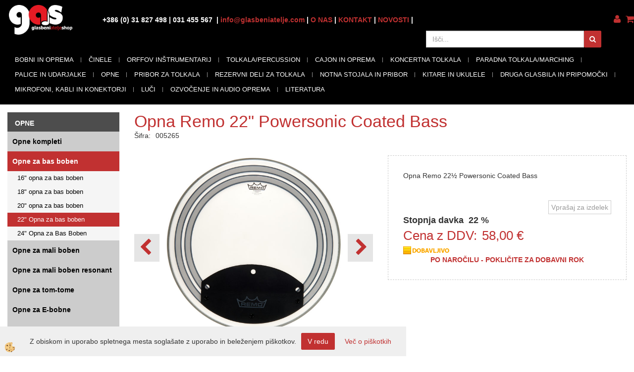

--- FILE ---
content_type: text/html
request_url: https://www.glasbeniatelje.com/bobni-in-oprema/opne/opne-za-bas/opna-remo-22-powersonic-coated
body_size: 21275
content:
<!DOCTYPE html><html lang="sl"><head><meta charset="utf-8"><title>Opna Remo 22" Powersonic Coated Bass</title>
<meta name="description" content="22 Opna za bas boben. Opne za bas boben. OPNE. Opna Remo 22 Powersonic Coated Bass. Opna Remo 22½ Powersonic Coated Bass" />
<meta name="keywords" content="Opna, bas, boben, Opne, bas, boben, OPNE,Opna, Remo, Powersonic, Coated, Bass,Opna, Remo, 22½, Powersonic, Coated, Bass, " />
<link rel="alternate" hreflang="sl" href="/bobni-in-oprema/opne/opne-za-bas/opna-remo-22-powersonic-coated" />
<link rel="alternate" href="/bobni-in-oprema/opne/opne-za-bas/opna-remo-22-powersonic-coated" hreflang="x-default" /><link rel="canonical" href="https://www.glasbeniatelje.com/bobni-in-oprema/opne/opne-za-bas/opna-remo-22-powersonic-coated" />
<meta property="fb:app_id" content="" />
<meta property="og:title" content="Opna Remo 22" Powersonic Coated Bass" />
<meta property="og:image" content="https://www.glasbeniatelje.com/media/SlikeIT/Remo 22 Powersonic Coated.bmp" />
<meta property="og:type" content="product" />
<meta property="og:url" content="https://www.glasbeniatelje.com/bobni-in-oprema/opne/opne-za-bas/opna-remo-22-powersonic-coated" />
<meta property="og:description" content="Opna Remo 22½ Powersonic Coated Bass" />
<script type="text/javascript">document.addEventListener("DOMContentLoaded", function(event) {ExternalJSArtikelView(9126,21148,'sl');});</script><meta name="viewport" content="width=device-width, initial-scale=1.0"><link rel="stylesheet" href="/skins/general.css"><link rel="stylesheet" href="/skins/body.css"><link rel="icon" href="/favicon.ico" /><script defer type="text/javascript" src="/js/all.js?5.702" onload="Initialize();"></script><script defer type="text/javascript" src="/js/js_swiper.js?5.702"></script><script defer type="text/javascript" src="/js/sl/js_validation.js?5.702"></script><script defer type="text/javascript" src="/js/sl/js_custom.js?5.702"></script><script type="text/javascript">
(function(w,d,s,l,i){w[l]=w[l]||[];w[l].push({'gtm.start': 
new Date().getTime(),event:'gtm.js'});var f=d.getElementsByTagName(s)[0], 
j=d.createElement(s),dl=l!='dataLayer'?'&l='+l:'';j.async=true;j.src=
'//www.googletagmanager.com/gtm.js?id='+i+dl;f.parentNode.insertBefore(j,f);
})(window,document,'script','dataLayer','GTM-NHZSCQ4J');
</script></head><body class="p-sl  wsdetailart">
<noscript><iframe src="//www.googletagmanager.com/ns.html?id=GTM-NHZSCQ4J" height="0" width="0" style="display:none;visibility:hidden"></iframe></noscript><div id="boostpage"></div><div class="modal fade" id="elModal" tabindex="-1" role="dialog" aria-labelledby="elModal" aria-hidden="true"><div class="modal-dialog" id="elModalDialog"><div class="modal-content"><div class="modal-header" id="elModalHeaderId">vsebina glave</div><div class="modal-body" id="elModalBodyId">vsebina body</div><div class="modal-footer" id="elModalFooterId"></div></div></div></div><script></script><div class="global_containter posebna">
    <div class="cart_top" id="cart_top"><div class="carttop"> <div class="jeziki"><div class="lan_a_sl"><a href="/domov">sl</a></div></div> <div class="kosaricaakcije"><div class="kosaricaakcije_prijavi"><a href="#" rel="nofollow" data-toggle="modal" data-target="#sheet" id="see"><i class="fa fa-user"></i><span>Prijavi se</span></a></div><div class="kosaricaakcije_registriraj"><a href="#" rel="nofollow" data-toggle="modal" data-target="#sheet2" id="see2"><i class="fa fa-unlock-alt"></i><span>Registriraj se</span></a></div><div class="kosaricaakcije_forgotpass"><a href="#" rel="nofollow" data-toggle="modal" data-target="#sheet3" id="see3"><i class="fa fa-question"></i><span>Ste pozabili geslo?</span></a></div></div> <div class="stanjekosarice"><div id="cart_info"><div class="stanjekosarice_carticon"><a href="#" rel="nofollow" data-toggle="modal" data-target="#popupCart"><img src="/images/site/cart.png" alt="Vaša košarica" /></a></div><div class="stanjekosarice_stanje" id="sitecart_vasakosara"><a href="#" rel="nofollow" data-toggle="modal" data-target="#popupCart"><i class="fa fa-shopping-cart"></i><span>0</span></a></div></div></div> <div class="wishlist"></div> </div> <div class="modal fade" id="popupCart" tabindex="-1" role="dialog" aria-labelledby="popupCart" aria-hidden="true"><div class="modal-dialog">	<div class="modal-content">		<div class="modal-header"><button type="button" class="close" data-dismiss="modal" aria-hidden="true"><i class="fa fa-times"></i></button><div class="modal-title h4">Stanje košarice</div></div>		<div class="modal-body">0</div>		<div class="modal-footer">			<button type="button" class="btn btn-default" data-dismiss="modal">Zapri košarico</button>		</div>	</div></div></div> <div class="modal fade" id="sheet" tabindex="-1" role="dialog" aria-labelledby="sheet" aria-hidden="true">	<div class="modal-dialog">	 <div class="modal-content"> <form method="post" id="frmlogin" name="frmlogin" action="#">	  <div class="modal-header"><button type="button" class="close" data-dismiss="modal" aria-hidden="true"><i class="fa fa-times"></i></button><div  class="modal-title h4">Prijavite se v spletno trgovino</div></div> 	 <div class="modal-body">		  <div class="row loginmodal">			  <div class="carttop_inputs_medium"><div class="form-group"><input class="form-control" name="form_username" type="email" placeholder="Uporabniško ime" /></div></div>		 		<div class="carttop_inputs_medium"><div class="form-group"><input class="form-control" name="form_password" type="password" placeholder="Geslo" /></div></div>			</div>		 </div>    <div class="modal-footer">			<a href="#" rel="nofollow" data-toggle="modal" data-target="#sheet3" id="see3"><span>Ste pozabili geslo?</span></a>     <button type="button" class="btn btn-default" data-dismiss="modal">Zapri</button>     <button type="submit" class="btn btn-primary">Prijavi</button>    </div>	 </form>   </div>  </div> </div> <div class="modal fade" id="sheet2" tabindex="-1" role="dialog" aria-labelledby="sheet2" aria-hidden="true">	 <div class="modal-dialog">		<div class="modal-content">		 <div class="modal-header"><button type="button" class="close" data-dismiss="modal" aria-hidden="true"><i class="fa fa-times" ></i></button><div class="modal-title h4">Registracija</div>		<div class="modal-texttop"></div>		</div> 	 <div class="modal-body"><div id="skrijse"><ul class="nav nav-tabs">	<li class="active"><a href="#regfizicne" data-toggle="tab">REGISTRACIJA (fizične osebe)</a></li>	<li><a href="#regpravne" data-toggle="tab">REGISTRACIJA (pravne osebe)</a></li></ul></div><div class="tab-content"> <div class="tab-pane active" id="regfizicne">		<form method="post" name="frmregfiz" id="frmregfiz" action="#">			<input type="hidden" name="partner" value="1" />			<input type="hidden" name="baza" value="gen045" />			<div class="row"><div class="carttop_maintitle"><p>Registracija za fizične osebe</p></div></div>			<div class="row loginmodal">				<div class="carttop_inputs_medium"><div class="form-group"><input class="form-control" autocomplete="email" type="text" name="form_email" value="" placeholder="Email:" /></div></div>				<div class="carttop_inputs_medium"><div class="form-group"><input class="form-control" autocomplete="email" type="text"  name="form_email2" value="" maxlength="50" placeholder="Ponovi Email:" /></div></div>				<div class="carttop_inputs_medium"><div class="form-group"><input class="form-control" type="password" name="form_geslo"  maxlength="50" placeholder="Geslo:" /></div></div>				<div class="carttop_inputs_medium"><div class="form-group"><input class="form-control" type="password" name="form_geslo2" maxlength="50"  placeholder="Ponovi Geslo:" /></div></div>			</div>			<div class="row"><div class="carttop_maintitle"><p>Kontaktni podatki</p></div></div>			<div class="row loginmodal">				<div class="carttop_inputs_xlarge"><div class="form-group" id="SelectCboxDrzFiz"></div></div>				<div class="carttop_inputs_medium"><div class="form-group"><input class="form-control" autocomplete="given-name" type="text" name="kime" value="" maxlength="50" placeholder="Ime:" /></div></div>				<div class="carttop_inputs_medium"><div class="form-group"><input class="form-control" autocomplete="family-name" type="text" name="kpriimek" value="" maxlength="50" placeholder="Priimek:" /></div></div>				<div class="carttop_inputs_xlarge"><div class="form-group"><input class="form-control" autocomplete="street-address" type="text" name="knaslov" value="" maxlength="50" placeholder="Naslov:" /></div></div>				<div class="carttop_inputs_small"><div class="form-group"><input class="form-control" autocomplete="postal-code" onkeyup="FillPostName(this, $('#cboxRegFiz').val(),'kkrajfiz');" type="text"  name="kpostnast"  value="" placeholder="Poštna št." /></div></div>				<div class="carttop_inputs_large"><div class="form-group"><input class="form-control" autocomplete="address-level2" type="text" name="kkraj" id="kkrajfiz" value="" maxlength="50" placeholder="Pošta:" /></div></div>				<div class="carttop_inputs_medium"><div class="form-group"><input class="form-control" autocomplete="tel" type="text" name="ktelefon" value="" maxlength="50" placeholder="Telefon:"></div></div>				<div class="carttop_inputs_large"><div class="form-group"><input class="form-checkbox" type="checkbox" name="cboxGdprSpl"/>Strinjam se s&nbsp;<a onclick="ShowModalPopup('/ajax_splosnipogoji.asp?mid=sl','','elModal-lg OnTop');" title="terms">splošnimi pogoji poslovanja podjetja</a></div></div>				<div class="carttop_inputs_large"><div class="form-group"><input class="form-checkbox" type="checkbox" name="cboxGdprSeg"/>Strinjam se z uporabo podatkov za namen profiliranja/segmentiranja</div></div>			</div>   <div class="register_frmbtn"><div class="modal-textbottom"></div>	<button type="button" class="btn btn-default" data-dismiss="modal">Zapri</button> <button type="submit" class="btn btn-primary">Registriraj se</button></div>		</form> </div><div class="tab-pane" id="regpravne">		<form name="frmregpra" id="frmregpra" method="post" action="#" novalidate="novalidate" >			<input type="hidden" name="partner" value="2" />			<input type="hidden" name="baza" value="gen045" />			<input type="hidden" id="taxvalid" name="taxvalid" value="false" />    		<div class="row"><div class="carttop_maintitle"><p>Registracija za pravne osebe</p></div></div>			<div class="row loginmodal">    		<div class="carttop_inputs_medium"><div class="form-group"><input class="form-control" type="text" name="form_email" value="" maxlength="50" placeholder="Email:" /></div></div>    		<div class="carttop_inputs_medium"><div class="form-group"><input class="form-control" type="text" name="form_email2" value="" maxlength="50" placeholder="Ponovi Email:" /></div></div>    		<div class="carttop_inputs_medium"><div class="form-group"><input class="form-control" type="password"  name="form_geslo" value="" maxlength="50" placeholder="Geslo:" /></div></div>    		<div class="carttop_inputs_medium"><div class="form-group"><input class="form-control" type="password"  name="form_geslo2" value="" maxlength="50" placeholder="Ponovi Geslo:" /></div></div>		</div>    		<div class="row"><div class="carttop_maintitle"><p>Podatki podjetja</p></div></div>			<div class="row loginmodal"><div class="carttop_inputs_medium"><div class="form-group vatinput"><select id="vatnumberprefix" name="vatnumberprefix" class="vatpredpona"><option>AT</option><option>BE</option><option>CZ</option><option>DE</option><option>ES</option><option>FR</option><option>GR</option><option>HU</option><option>IE</option><option>IT</option><option>NL</option><option>PL</option><option>PT</option><option>SE</option><option selected="selected">SI</option></select><input class="form-control" type="text" name="form_davcna" id="vatnumber" value="" maxlength="20" placeholder="Davčna številka" /></div></div>				<div class="carttop_inputs_small"><div class="form-group"><button id="vatbuttoncheckerreg" type="button" onclick="CheckVatNumberReg('VALID','NOT VALID', 'False');" class="btn btn-default">Preveri</button></div></div>				<div class="carttop_inputs_small"><div class="form-group" id="tax_response"></div></div>    		<div class="carttop_inputs_large"><div class="form-group"><input class="form-control" type="text" name="form_podjetje" value="" maxlength="52" placeholder="Ime podjetja:" /></div></div>    		<div class="carttop_inputs_xlarge"><div class="form-group"><input class="form-control" type="text" name="form_naslov" value="" maxlength="100" placeholder="Naslov:" /></div></div>    		<div class="carttop_inputs_small"><div class="form-group"><input class="form-control" type="text" name="form_postnast"  value="" placeholder="Poštna št." /></div></div>			<div class="carttop_inputs_large"><div class="form-group"><input class="form-control" type="text" name="form_kraj" value="" maxlength="50" placeholder="Pošta:" /></div></div>		</div>    		<div class="row"><div class="carttop_maintitle"><p>Kontaktni podatki</p></div></div>			<div class="row loginmodal">				<div class="carttop_inputs_xlarge"><div class="form-group" id="SelectCboxDrzPra"></div></div>				<div class="carttop_inputs_medium"><div class="form-group"><input class="form-control" type="text" name="kime" value="" maxlength="50" placeholder="Ime:" /></div></div>				<div class="carttop_inputs_medium"><div class="form-group"><input class="form-control" type="text" name="kpriimek" value="" maxlength="50" placeholder="Priimek:" /></div></div>				<div class="carttop_inputs_xlarge"><div class="form-group"><input class="form-control" type="text" name="knaslov" value="" maxlength="50" placeholder="Naslov:" /></div></div>				<div class="carttop_inputs_small"><div class="form-group"><input class="form-control" type="text" onkeyup="FillPostName(this, $('#cboxRegPra').val(),'kkrajpra');" name="kpostnast" value="" placeholder="Poštna št." /></div></div>				<div class="carttop_inputs_large"><div class="form-group"><input class="form-control" type="text" name="kkraj" id="kkrajpra" value="" maxlength="50" placeholder="Pošta:" /></div></div>				<div class="carttop_inputs_medium"><div class="form-group"><input class="form-control" type="text" name="ktelefon" value="" maxlength="50" placeholder="Telefon:"></div></div>				<div class="carttop_inputs_large"><div class="form-group"><input class="form-checkbox" type="checkbox" name="cboxGdprSpl"/>Strinjam se s&nbsp;<a onclick="ShowModalPopup('/ajax_splosnipogoji.asp?mid=sl','','elModal-lg OnTop');" title="terms">splošnimi pogoji poslovanja podjetja</a></div></div>				<div class="carttop_inputs_large"><div class="form-group"><input class="form-checkbox" type="checkbox" name="cboxGdprSeg"/>Strinjam se z uporabo podatkov za namen profiliranja/segmentiranja</div></div>		</div>   <div class="register_frmbtn">	<button type="button" class="btn btn-default" data-dismiss="modal">Zapri</button> <button type="submit" class="btn btn-primary">Registriraj se</button></div>		</form></div></div></div></div></div></div><div class="modal fade" id="sheet3" tabindex="-1" role="dialog" aria-labelledby="sheet3" aria-hidden="true">		<form method="post" id="frmforgotpass" name="frmforgotpass">		<input type="hidden" name="tokenforgotpass" value="915916729"/>		<div class="modal-dialog">			<div class="modal-content">				<div class="modal-header"><button type="button" class="close" data-dismiss="modal" aria-hidden="true"><i class="fa fa-times"></i></button><div class="modal-title h4">Ste pozabili geslo?</div></div> 			<div class="modal-body">						<div class="row loginmodal"><div class="carttop_inputs_xlarge"><div class="form-group"><input class="form-control" name="form_forgotemail" id="form_forgotemail" type="email" placeholder="Email:"></div></div></div>						<div class="divSuccess" id="divSuccess"></div>				</div>      <div class="modal-footer">        <button type="button" class="btn btn-default" data-dismiss="modal">Zapri</button>        <button type="submit" class="btn btn-primary">Pošljite mi geslo</button>      </div>    </div>  </div>	</form></div><script type="text/javascript">document.addEventListener("DOMContentLoaded", function(event) { LoadDrzave('sl');$('#sheet2').on('show.bs.modal', function (e){$('#frmregfiz').bootstrapValidator({message: 'Polje je obvezno',feedbackIcons: {valid: 'fa fa-check', invalid: 'fa fa-times', validating: 'fa fa-refresh'},submitHandler: function(validator, form, submitButton) {RegisterUser(form, 'sl', validator);},fields: { form_email: {validators: {notEmpty: {message: 'Polje je obvezno'},emailAddress: {message: 'Prosimo vpišite pravi E-naslov'},stringLength: { min: 0, message: 'Uporabnik z emailom že obstaja'},}},form_email2: {validators: {notEmpty: {message: 'Polje je obvezno'},identical:{field:'form_email',message:'Email naslova se ne ujemata'},stringLength: { min: 0, message: 'Email naslova se ne ujemata'},}},form_geslo: {validators: {notEmpty: {message: 'Polje je obvezno'},stringLength: { min: 6,max: 30, message: 'Polje zahteva 6 znakov'},}},form_geslo2: {validators: {notEmpty: {message: 'Polje je obvezno'},identical:{field:'form_geslo',message:'Gesli se ne ujemata'},}},kime: {validators: {notEmpty: {message: 'Polje je obvezno'},stringLength: { min: 2, max:50, message: 'Polje zahteva 2 znakov'},}},kpriimek: {validators: {notEmpty: {message: 'Polje je obvezno'},stringLength: { min: 3, max:50, message: 'Polje zahteva 5 znakov'},}},ktelefon: {validators: {notEmpty: {message: 'Polje je obvezno'},stringLength: { min: 9, max:20, message: 'Polje zahteva 9 znakov'},}},knaslov: {validators: {notEmpty: {message: 'Polje je obvezno'},stringLength: { min: 3, max:50, message: 'Polje zahteva 5 znakov'},}},kpostnast: {validators: {notEmpty: {message: 'Polje je obvezno'},}},kkraj: {validators: {notEmpty: {message: 'Polje je obvezno'},stringLength: { min: 2, max:50, message: 'Polje zahteva 2 znakov'},}},cboxGdprSpl: {validators: {notEmpty: {message: 'Polje je obvezno'},}},}});});$('#sheet2').on('show.bs.modal', function (e){$('#frmregpra').bootstrapValidator({message: 'Polje je obvezno',feedbackIcons: {valid: 'fa fa-check', invalid: 'fa fa-times', validating: 'fa fa-refresh'},submitHandler: function(validator, form, submitButton) {RegisterUser(form, 'sl', validator);},fields: { form_email: {validators: {notEmpty: {message: 'Polje je obvezno'},emailAddress: {message: 'Prosimo vpišite pravi E-naslov'},stringLength: { min: 0, message: 'Uporabnik z emailom že obstaja'},}},form_email2: {validators: {identical:{field:'form_email', message:'Prosimo vpišite pravi E-naslov'},stringLength: { min: 0, message: 'Email naslova se ne ujemata'},}},form_geslo: {validators: {notEmpty: {message: 'Polje je obvezno'},stringLength: { min: 6,max: 30, message: 'Polje zahteva 6 znakov'},}},form_geslo2: {validators: {notEmpty: {message: 'Polje je obvezno'},identical:{field:'form_geslo',message:'Gesli se ne ujemata'},}},form_davcna: {validators: {notEmpty: {message: 'Polje je obvezno'},}},form_ddvDa: {validators: {notEmpty: {message: 'Polje je obvezno'},}},form_podjetje: {validators: {notEmpty: {message: 'Polje je obvezno'},stringLength: { min: 4, max:50, message: 'Polje zahteva 5 znakov'},}},form_naslov: {validators: {notEmpty: {message: 'Polje je obvezno'},stringLength: { min: 4, max:50, message: 'Polje zahteva 5 znakov'},}},form_postnast: {validators: {notEmpty: {message: 'Polje je obvezno'},}},form_kraj: {validators: {notEmpty: {message: 'Polje je obvezno'},stringLength: { min: 2, max:50, message: 'Polje zahteva 2 znakov'},}},kime: {validators: {notEmpty: {message: 'Polje je obvezno'},stringLength: { min: 2, max:50, message: 'Polje zahteva 2 znakov'},}},kpriimek: {validators: {notEmpty: {message: 'Polje je obvezno'},stringLength: { min: 2, max:50, message: 'Polje zahteva 2 znakov'},}},ktelefon: {validators: {notEmpty: {message: 'Polje je obvezno'},stringLength: { min: 9, max:20, message: 'Polje zahteva 9 znakov'},}},knaslov: {validators: {notEmpty: {message: 'Polje je obvezno'},stringLength: { min: 3, max:50, message: 'Polje zahteva 5 znakov'},}},kpostnast: {validators: {notEmpty: {message: 'Polje je obvezno'},}},kkraj: {validators: {notEmpty: {message: 'Polje je obvezno'},stringLength: { min: 2, max:50, message: 'Polje zahteva 2 znakov'},}},cboxGdprSpl: {validators: {notEmpty: {message: 'Polje je obvezno'},}},}});});$('#sheet3').on('show.bs.modal', function (e){$('#frmforgotpass').bootstrapValidator({message: 'Polje je obvezno',feedbackIcons: {valid: 'fa fa-unlock', invalid: 'fa fa-times', validating: 'fa fa-refresh'},submitHandler: function(validator, form, submitButton) {ForgetPassword(form, validator);},
fields: { form_forgotemail: {validators: {notEmpty: {message: 'Polje je obvezno'},emailAddress: {message: 'Prosimo vpišite pravi E-naslov'},stringLength: { min: 0, message: 'Uporabnik z email naslovom ne obstaja'},}},}});});$('#sheet').on('show.bs.modal', function (e){$('#frmlogin').bootstrapValidator({live: 'disabled',message: 'Polje je obvezno',feedbackIcons: {valid: 'fa fa-unlock', invalid: 'fa fa-times', validating: 'fa fa-refresh'},submitHandler: function(validator, form, submitButton) {LoginAuth(form, validator);},fields: { form_username: { validators: {notEmpty: {message: 'Polje je obvezno'},stringLength: {min: 4,message: 'Polje je obvezno'},}},form_password: {validators: {notEmpty: {message: 'Polje je obvezno'},stringLength: {min: 1,message: 'Geslo ni pravilno'},}}}});}); });</script> <script>document.addEventListener('DOMContentLoaded', function(event){
(function(d, s, id) {
var js, fjs = d.getElementsByTagName(s)[0];if (d.getElementById(id)) return;js = d.createElement(s); js.id = id;js.src = "//connect.facebook.net/en_US/sdk.js";fjs.parentNode.insertBefore(js, fjs);}(document, 'script', 'facebook-jssdk'));
});</script></div>
    <div class="mobilemenu" id="mobilemenu">
        <div class="close_m_menu"><a id="close_m_menu"><i class="fa fa-close"></i></a></div>
        
    </div>
    <header class="header" id="myheader">
        <div class="container">
            <div class="row">
                <div class="logo"><div class="innerbox"><a href="/domov" ><img src="/images/site/sl/logo.png" alt="Element B2B" title="Element B2B" /></a></div></div>
                <div class="navitop"><div class="innerbox"><p><strong><span class="h8">+386 (0)&nbsp;31 827 498&nbsp;| 031 455 567&nbsp;&nbsp;|&nbsp;<a href="mailto:info@glasbeniatelje.com?subject=Povpra%C5%A1evanje%20s%20spletne%20strani">info@glasbeniatelje.com</a> | <a href="/o-nas">O NAS</a> | <a href="/kontakt">KONTAKT</a>&nbsp;| <a href="/novosti">NOVOSTI</a>&nbsp;|&nbsp;</span></strong></p>
</div></div>
                <div class="mobile_cart_menu visible-xs"><a data-toggle="collapse" data-target=".navbar-collapse"><i class="fa fa-bars"></i></a></div>
                <div class="langopen" id="langopen"><a onclick="ToggleLang();" id="showlang"><i class="fa fa-globe"></i></a></div>
                <div class="cartopen"><a href="#" rel="nofollow" data-toggle="modal" data-target="#popupCart"><i class="fa fa-shopping-cart"></i></a></div>
                <div class="profileopen" id="profileopen"><a onclick="ToggleProfile();" id="showprofile"><i class="fa fa-user"></i></a></div>
                <div class="searchbox"><form role="form" method="post" id="webshopsearchbox" action="/default.asp?mid=sl&amp;pID=webshopsearch"><div class="input-group"><input class="form-control" type="text" name="txtsearchtext" id="txtsearchtext" value="" placeholder="Išči..."/><span class="input-group-btn"><button id="src_button" class="btn btn-default" type="submit"><i class="fa fa-search"></i><span> </span></button></span></div></form></div>
                <nav><div class="container"><div class="row"><div class="navbar-collapse collapse"><ul class="nav navbar-nav"><li class="dropdown"><a class="dropdown-toggle" data-toggle="dropdown" href="#">BOBNI IN OPREMA</a><ul class="dropdown-menu"><li><a href="/bobni-in-oprema/akusticni-bobni">Akustični bobni</a><ul class="dropdown-menu"><li><a href="/bobni-in-oprema/akusticni-bobni/kompleti-brez-cinel">Kompleti brez činel</a></li><li><a href="/bobni-in-oprema/akusticni-bobni/kompleti-s-cinelami">Kompleti s činelami</a></li></ul></li><li><a href="/bobni-in-oprema/elektronski-bobni">Elektronski bobni</a><ul class="dropdown-menu"><li><a href="/bobni-in-oprema/elektronski-bobni/kompleti">Elektronski bobni kompleti</a></li><li><a href="/bobni-in-oprema/elektronski-bobni/hi-hat-in-kontrolerji-za-e-bobne">Hi-hat in kontrolerji za E-bobne</a></li><li><a href="/bobni-in-oprema/elektronski-bobni/moduli-za-e-bobne">Moduli za E-bobne</a></li><li><a href="/bobni-in-oprema/elektronski-bobni/padi-za-e-bobne">Padi za E-bobne</a></li><li><a href="/bobni-in-oprema/elektronski-bobni/padi-za-e-cinele">Padi za E-činele</a></li><li><a href="/bobni-in-oprema/elektronski-bobni/percussion-in-sampling-pads">Percussion in sampling pads</a></li><li><a href="/bobni-in-oprema/elektronski-bobni/trigerji-za-e-bobne">Trigerji za E- bobne</a></li></ul></li><li><a href="/bobni-in-oprema/mali-bobni/snare-bobni">Mali bobni (snare bobni)</a><ul class="dropdown-menu"><li><a href="/bobni-in-oprema/mali-bobni/snare-bobni/leseni">Leseni</a></li><li><a href="/bobni-in-oprema/mali-bobni/snare-bobni/alumini-aluminij">Alumini/Aluminij</a></li><li><a href="/bobni-in-oprema/mali-bobni/snare-bobni/brass-medenina">Brass/Medenina</a></li><li><a href="/bobni-in-oprema/mali-bobni/snare-bobni/bronze-bron">Bronze/Bron</a></li><li><a href="/bobni-in-oprema/mali-bobni/snare-bobni/copper-baker">Copper/Baker</a></li><li><a href="/bobni-in-oprema/mali-bobni/snare-bobni/steel-jekleni">Steel/Jekleni</a></li></ul></li><li><a href="/bobni-in-oprema/posamezni-bobni">Posamezni bobni</a><ul class="dropdown-menu"><li><a href="/bobni-in-oprema/posamezni-bobni/bas-bobni">Bas bobni</a></li><li><a href="/bobni-in-oprema/posamezni-bobni/tom-tomi">Tom-tomi</a></li><li><a href="/bobni-in-oprema/posamezni-bobni/flor-tomi">Flor-tomi</a></li></ul></li><li><a href="/bobni-in-oprema/stojala-hardware">Stojala/hardware</a><ul class="dropdown-menu"><li><a href="/bobni-in-oprema/stojala-hardware/bas-pedalka-enojna">Bas pedalka enojna</a></li><li><a href="/bobni-in-oprema/stojala-hardware/bas-pedalka-dvojna">Bas pedalka dvojna</a></li><li><a href="/bobni-in-oprema/stojala-hardware/rezervni-deli-za-pedalke">Rezervni deli za pedalke</a></li><li><a href="/bobni-in-oprema/stojala-hardware/drum-multiclamp">Drum multiclamp</a></li><li><a href="/bobni-in-oprema/stojala-hardware/stojala-kompleti">Stojala kompleti</a></li><li><a href="/bobni-in-oprema/stojala-hardware/stojala-za-hi-hat">Stojala za hi-hat</a></li><li><a href="/bobni-in-oprema/stojala-hardware/stojala-za-mali-boben">Stojala za mali boben</a></li><li><a href="/bobni-in-oprema/stojala-hardware/stoli-za-bobne">Stoli za bobne</a></li><li><a href="/bobni-in-oprema/stojala-hardware/drzala-za-bobne-in-cinele">Držala</a></li><li><a href="/bobni-in-oprema/stojala-hardware/stojala-za-cinele-boom">Stojala za činele boom</a></li><li><a href="/bobni-in-oprema/stojala-hardware/stojala-za-cinele-ravna">Stojala za činele ravna</a></li><li><a href="/bobni-in-oprema/stojala-hardware/stojala-za-tom-tome">Stojala za tom- tome</a></li><li><a href="/bobni-in-oprema/stojala-hardware/rezervni-deli-za-stojala/hardware">Rezervni  deli za stojala/hardware</a></li><li><a href="/default.asp?mid=sl&pid=modul_it&wid=52706">Bobnarska ogrodja (racki) in opema</a></li></ul></li><li><a href="/bobni-in-oprema/torbe-in-kovcki">Torbe in kovčki</a><ul class="dropdown-menu"><li><a href="/bobni-in-oprema/torbe-in-kovcki/kovcki-kompleti">Kovčki kompleti</a></li><li><a href="/bobni-in-oprema/torbe-in-kovcki/kovcki-posamezno">Kovčki posamezno</a></li><li><a href="/bobni-in-oprema/torbe-in-kovcki/kovcki-za-cinele">Kovčki za činele</a></li><li><a href="/bobni-in-oprema/torbe-in-kovcki/kovcki-za-stojala/hardware">Kovčki za stojala/ hardware</a></li><li><a href="/bobni-in-oprema/torbe-in-kovcki/torbe-kompleti">Torbe kompleti</a></li><li><a href="/bobni-in-oprema/torbe-in-kovcki/torbe-posamezno">Torbe posamezno</a></li><li><a href="/bobni-in-oprema/torbe-in-kovcki/torbe-za-cinele">Torbe za činele</a></li><li><a href="/bobni-in-oprema/torbe-in-kovcki/torbe-za-stojala/hardware">Torbe za stojala/hardware</a></li><li><a href="/default.asp?mid=sl&pid=modul_it&wid=52662"></a></li></ul></li></ul></li><li class="dropdown"><a class="dropdown-toggle" data-toggle="dropdown" href="#">ČINELE</a><ul class="dropdown-menu"><li><a href="/cinele/cinele-seti">Činele seti</a><ul class="dropdown-menu"><li><a href="/default.asp?mid=sl&pid=modul_it&wid=52681"></a></li></ul></li><li><a href="/cinele/splash">Splash</a><ul class="dropdown-menu"><li><a href="/default.asp?mid=sl&pid=modul_it&wid=52691">11" Splash</a></li><li><a href="/default.asp?mid=sl&pid=modul_it&wid=52692">12" Splash</a></li><li><a href="/default.asp?mid=sl&pid=modul_it&wid=52693">6" Splash</a></li><li><a href="/default.asp?mid=sl&pid=modul_it&wid=52694">8" Splash</a></li><li><a href="/default.asp?mid=sl&pid=modul_it&wid=52695">9" Splash</a></li><li><a href="/default.asp?mid=sl&pid=modul_it&wid=52707">10" Splash</a></li></ul></li><li><a href="/cinele/crash">Crash</a><ul class="dropdown-menu"><li><a href="/default.asp?mid=sl&pid=modul_it&wid=52674">14" Crash</a></li><li><a href="/default.asp?mid=sl&pid=modul_it&wid=52675">15" Crash</a></li><li><a href="/default.asp?mid=sl&pid=modul_it&wid=52676">16" Crash</a></li><li><a href="/default.asp?mid=sl&pid=modul_it&wid=52677">17" Crash</a></li><li><a href="/default.asp?mid=sl&pid=modul_it&wid=52678">18" Crash</a></li><li><a href="/default.asp?mid=sl&pid=modul_it&wid=52679">19" Crash</a></li><li><a href="/default.asp?mid=sl&pid=modul_it&wid=52680">20" Crash in večje</a></li></ul></li><li><a href="/cinele/ride">Ride</a><ul class="dropdown-menu"><li><a href="/default.asp?mid=sl&pid=modul_it&wid=52682">18" Ride</a></li><li><a href="/default.asp?mid=sl&pid=modul_it&wid=52683">19" Ride</a></li><li><a href="/default.asp?mid=sl&pid=modul_it&wid=52684">20" Ride</a></li><li><a href="/default.asp?mid=sl&pid=modul_it&wid=52685">21" Ride</a></li><li><a href="/default.asp?mid=sl&pid=modul_it&wid=52686">22" Ride</a></li><li><a href="/default.asp?mid=sl&pid=modul_it&wid=52687">23" Ride</a></li><li><a href="/default.asp?mid=sl&pid=modul_it&wid=52688">24" Ride</a></li></ul></li><li><a href="/cinele/china">China</a><ul class="dropdown-menu"><li><a href="/default.asp?mid=sl&pid=modul_it&wid=52102">22" China</a></li><li><a href="/default.asp?mid=sl&pid=modul_it&wid=52696">10" China</a></li><li><a href="/default.asp?mid=sl&pid=modul_it&wid=52697">12" China</a></li><li><a href="/default.asp?mid=sl&pid=modul_it&wid=52698">14" China</a></li><li><a href="/default.asp?mid=sl&pid=modul_it&wid=52699">16" China</a></li><li><a href="/default.asp?mid=sl&pid=modul_it&wid=52700">17" China</a></li><li><a href="/default.asp?mid=sl&pid=modul_it&wid=52701">18" China</a></li><li><a href="/default.asp?mid=sl&pid=modul_it&wid=52702">19" China</a></li><li><a href="/default.asp?mid=sl&pid=modul_it&wid=52703">20" China</a></li><li><a href="/default.asp?mid=sl&pid=modul_it&wid=52704">8"  China</a></li></ul></li><li><a href="/cinele/hi-hat">Hi-hat</a><ul class="dropdown-menu"><li><a href="/default.asp?mid=sl&pid=modul_it&wid=52109">12" Hi-hat in manjše</a></li><li><a href="/default.asp?mid=sl&pid=modul_it&wid=51622">13" Hi-hat</a></li><li><a href="/default.asp?mid=sl&pid=modul_it&wid=51735">14" Hi-hat</a></li><li><a href="/default.asp?mid=sl&pid=modul_it&wid=51921">15" Hi-hat</a></li><li><a href="/default.asp?mid=sl&pid=modul_it&wid=52110">16" Hi-hat</a></li></ul></li><li><a href="/cinele/efekt-cinele">Efekt činele</a><ul class="dropdown-menu"><li><a href="/default.asp?mid=sl&pid=modul_it&wid=51716">Efekt činele</a></li></ul></li><li><a href="/cinele/gongi">Gongi</a><ul class="dropdown-menu"><li><a href="/default.asp?mid=sl&pid=modul_it&wid=52108">Gongi</a></li></ul></li><li><a href="/cinele/rocne-orkestrske-cinele">Ročne orkestrske činele</a><ul class="dropdown-menu"><li><a href="/default.asp?mid=sl&pid=modul_it&wid=52097">14" orkestrske činele</a></li><li><a href="/default.asp?mid=sl&pid=modul_it&wid=52098">16" orkestrske činele</a></li><li><a href="/default.asp?mid=sl&pid=modul_it&wid=52112">17" orkestrske činele</a></li><li><a href="/default.asp?mid=sl&pid=modul_it&wid=52113">19" orkestrske činele</a></li><li><a href="/default.asp?mid=sl&pid=modul_it&wid=52114">20" orkestrske činele</a></li><li><a href="/default.asp?mid=sl&pid=modul_it&wid=52591">Ročne orkestrske činele</a></li><li><a href="/default.asp?mid=sl&pid=modul_it&wid=52689">18" orkestrske činele</a></li></ul></li><li><a href="/cinele/pribor-za-cinele">Pribor za činele</a><ul class="dropdown-menu"><li><a href="/cinele/pribor-za-cinele/podlozke-za-cinele">Podložke za činele</a></li><li><a href="/cinele/pribor-za-cinele/filci-za-cinele">Filci za činele</a></li><li><a href="/cinele/pribor-za-cinele/ostali-dodatki-za-cinele">Ostali dodatki za činele</a></li></ul></li><li><a href="/default.asp?mid=sl&pid=modul_it&wid=52118">Torbe in kovčki za činele</a><ul class="dropdown-menu"><li><a href="/torbe-in-kovcki-cinele">Torbe in kovčki za činele</a></li></ul></li></ul></li><li class="dropdown"><a class="dropdown-toggle" data-toggle="dropdown" href="#">ORFFOV INŠTRUMENTARIJ</a><ul class="dropdown-menu"><li><a href="/orff-instrumentarij/orff-kompleti">Orff kompleti</a><ul class="dropdown-menu"><li><a href="/default.asp?mid=sl&pid=modul_it&wid=51847">Orff kompleti</a></li></ul></li><li><a href="/orff-instrumentarij/zvoncki">Zvončki</a><ul class="dropdown-menu"><li><a href="/orff-instrumentarij/zvoncki/zvoncki-sopranski">Zvončki sopranski</a></li><li><a href="/orff-instrumentarij/zvoncki/zvoncki-tenor-alt">Zvončki tenor/alt</a></li><li><a href="/orff-instrumentarij/zvoncki/otroski-zvoncki">Zvončki otroški</a></li></ul></li><li><a href="/orff-instrumentarij/ksilofoni">Ksilofoni</a><ul class="dropdown-menu"><li><a href="/orff-instrumentarij/ksilofoni/ksilofoni-sopranski">Ksilofoni sopranski</a></li><li><a href="/orff-instrumentarij/ksilofoni/ksilofoni-tenor-alt">Ksilofoni tenor/alt</a></li><li><a href="/orff-instrumentarij/ksilofoni/ksilofoni-basovski">Ksilofoni basovski</a></li></ul></li><li><a href="/orff-instrumentarij/metalofoni">Metalofoni</a><ul class="dropdown-menu"><li><a href="/orff-instrumentarij/metalofoni/metalofoni-sopranski">Metalofoni sopranski</a></li><li><a href="/orff-instrumentarij/metalofoni/metalofoni-tenor-alt">Metalofoni tenor/alt</a></li><li><a href="/orff-instrumentarij/metalofoni/metalofoni-basovski">Metalofoni basovski</a></li></ul></li><li><a href="/orff-instrumentarij/melodicni-resonatorji">Melodični resonatorji</a><ul class="dropdown-menu"><li><a href="/orff-instrumentarij/melodicni-resonatorji/sopranski-komplet">Melodični resonatorji sopranski komplet</a></li><li><a href="/orff-instrumentarij/melodicni-resonatorji/altovski-komplet">Melodični resonatorji altovski komplet</a></li><li><a href="/orff-instrumentarij/melodicni-resonatorji/tenoraltovski-komplet">Melodični resonatorji tenoraltovski komplet</a></li><li><a href="/orff-instrumentarij/melodicni-resonatorji/basovski-komplet">Melodični resonatorji basovski komplet</a></li><li><a href="/orff-instrumentarij/melodicni-resonatorji/sopranski-posamezno">Melodični resonatorji sopranski posamezno</a></li><li><a href="/orff-instrumentarij/melodicni-resonatorji/altovski-posamezno">Melodični resonatorji altovski posamezno</a></li><li><a href="/orff-instrumentarij/melodicni-resonatorji/tenoraltovski-posamezno">Melodični resonatorji tenoraltovski posamezno</a></li><li><a href="/orff-instrumentarij/melodicni-resonatorji/basovski-posamezno">Melodični resonatorji basovski posamezno</a></li><li><a href="/orff-instrumentarij/melodicni-resonatorji/globoki-basovski-posamezno">Melodični resonatorji globoki basovski posamezno</a></li></ul></li><li><a href="/orff-instrumentarij/cevasti-resonatorji">Cevasti resonatorji</a><ul class="dropdown-menu"><li><a href="/orff-instrumentarij/cevasti-resonatorji/">Cevasti resonatorji</a></li></ul></li><li><a href="/orff-instrumentarij/boomwhacker-zveneci-liki">Boomwhacker zveneči liki</a><ul class="dropdown-menu"><li><a href="/orff-instrumentarij/boomwhacker-zveneci-liki/boomwhacker">Boomwhacker</a></li><li><a href="/orff-instrumentarij/boomwhacker-zveneci-liki/zveneci-liki">Zveneči liki</a></li></ul></li><li><a href="/orff-instrumentarij/pavke-in-stojeci-bobni">Pavke in stoječi bobni</a><ul class="dropdown-menu"><li><a href="/orff-instrumentarij/pavke-in-stojeci-bobni/">Pavke in stoječi bobni</a></li></ul></li><li><a href="/orff-instrumentarij/lesena-tolkala">Lesena tolkala</a><ul class="dropdown-menu"><li><a href="/orff-instrumentarij/lesena-tolkala/leseni-agogo">Leseni agogo</a></li><li><a href="/orff-instrumentarij/lesena-tolkala/gromi">Gromi</a></li><li><a href="/orff-instrumentarij/lesena-tolkala/bic">Bič</a></li><li><a href="/orff-instrumentarij/lesena-tolkala/zabe">Žabe</a></li></ul></li><li><a href="/orff-instrumentarij/zvoncki-za-intonacijo">Zvončki za intonacijo</a><ul class="dropdown-menu"><li><a href="/orff-instrumentarij/zvoncki-za-intonacijo/">Zvončki za intonacijo</a></li></ul></li><li><a href="/orff-instrumentarij/prstne-cinele-orff">Prstne činele Orff</a><ul class="dropdown-menu"><li><a href="/orff-instrumentarij/prstne-cinele-orff/">Prstne činele orff</a></li></ul></li><li><a href="/orff-instrumentarij/udarjalke-za-orff">Udarjalke za Orff</a><ul class="dropdown-menu"><li><a href="/orff-instrumentarij/udarjalke-za-orff/udarjalke-za-sopranske-instrumente">Udarjalke za sopranske inštrumente</a></li><li><a href="/orff-instrumentarij/udarjalke-za-orff/udarjalke-za-sopran-in-alt-instrumente">Udarjalke za sopran in alt inštrumente</a></li><li><a href="/orff-instrumentarij/udarjalke-za-orff/udarjalke-za-sopran-in-tenoralt-instrumente">Udarjalke za sopran in tenoralt inštrumente</a></li><li><a href="/orff-instrumentarij/udarjalke-za-orff/udarjalke-za-bas-instrumente">Udarjalke za bas inštrumente</a></li><li><a href="/orff-instrumentarij/udarjalke-za-orff/udarjalke-za-zvoncke">Udarjalke za zvončke</a></li><li><a href="/orff-instrumentarij/udarjalke-za-orff/udarjalke-za-zvoncke-sopranske">Udarjalke za zvončke sopranske</a></li><li><a href="/orff-instrumentarij/udarjalke-za-orff/udarjalke-za-zvoncke-altovske">Udarjalke za zvončke altovske</a></li><li><a href="/orff-instrumentarij/udarjalke-za-orff/udarjalke-za-ksilofon-sopranski">Udarjalke za ksilofon sopranski</a></li><li><a href="/orff-instrumentarij/udarjalke-za-orff/udarjalke-za-ksilofon-altovski">Udarjalke za ksilofon altovski</a></li><li><a href="/orff-instrumentarij/udarjalke-za-orff/udarjalke-za-ksilofon-basovski">Udarjalke za ksilofon basovski</a></li><li><a href="/orff-instrumentarij/udarjalke-za-orff/udarjalke-za-metalfone-sopranske">Udarjalke za metalofone sopranske</a></li><li><a href="/orff-instrumentarij/udarjalke-za-orff/udarjalke-za-metalfone-altovske">Udarjalke za metalofone altovske</a></li><li><a href="/orff-instrumentarij/udarjalke-za-orff/udarjalke-za-resonatorje">Udarjalke za resonatorje</a></li><li><a href="/orff-instrumentarij/udarjalke-za-orff/udarjalke-za-resonatorje-globoki-bas">Udarjalke za resonatorje globoki bas</a></li><li><a href="/orff-instrumentarij/udarjalke-za-orff/udarjalke-za-timpane">Udarjalke za timpane</a></li><li><a href="/orff-instrumentarij/udarjalke-za-orff/udarjalke-za-bas-in-timpane">Udarjalke za bas in timpane</a></li><li><a href="/orff-instrumentarij/udarjalke-za-orff/udarjalke-za-triangel">Udarjalke za triangel</a></li><li><a href="/orff-instrumentarij/udarjalke-za-orff/udarjalke-za-rocni-boben-ali-cinelo">Udarjalke za ročni boben ali činelo</a></li><li><a href="/orff-instrumentarij/udarjalke-za-orff/udarjalke-za-leseni-blok-ali-jezicni-boben">Udarjalke za leseni blok ali jezični boben</a></li><li><a href="/orff-instrumentarij/udarjalke-za-orff/udarjalke-iz-gume">Udarjalke iz gume</a></li><li><a href="/orff-instrumentarij/udarjalke-za-orff/udarjalke-dvoglave-iz-lesa-in-gume">Udarjalke dvoglave iz lesa in gume</a></li><li><a href="/orff-instrumentarij/udarjalke-za-orff/metlica-za-boben-ali-cinelo">Metlica za boben ali činelo</a></li></ul></li><li><a href="/dodatna-oprema-za-orff-instrumentarij">Dodatna oprema za Orff inštrumentarij</a><ul class="dropdown-menu"><li><a href="/default.asp?mid=sl&pid=modul_it&wid=51851">Torbe za Orff</a></li><li><a href="/default.asp?mid=sl&pid=modul_it&wid=51712">Nadomestni deli za Orff</a></li><li><a href="/default.asp?mid=sl&pid=modul_it&wid=52154">Nadomestne ploščice za Orff</a></li><li><a href="/default.asp?mid=sl&pid=modul_it&wid=52415">Opne za Orff</a></li><li><a href="/default.asp?mid=sl&pid=modul_it&wid=52724">Dodatna oprema za Orff inštrumentarij</a></li></ul></li><li><a href="/default.asp?mid=sl&pid=modul_it&wid=52579">Bas bobni</a><ul class="dropdown-menu"><li><a href="/default.asp?mid=sl&pid=modul_it&wid=52580">Bas bobni</a></li></ul></li></ul></li><li class="dropdown"><a class="dropdown-toggle" data-toggle="dropdown" href="#">TOLKALA/PERCUSSION</a><ul class="dropdown-menu"><li><a href="/tolkala-percussion/konge">Konge</a><ul class="dropdown-menu"><li><a href="/tolkala-percussion/konge/konge-kompleti">Konge kompleti</a></li><li><a href="/tolkala-percussion/konge/konge-posamezno">Konge posamezno</a></li><li><a href="/tolkala-percussion/konge/stojala-za-konge">Stojala za konge</a></li><li><a href="/tolkala-percussion/konge/pasovi-za-konge">Pasovi za konge</a></li><li><a href="/tolkala-percussion/konge/torbe-za-konge">Torbe za konge</a></li><li><a href="/tolkala-percussion/konge/opne-za-konge">Opne za konge</a></li></ul></li><li><a href="/tolkala-percussion/bongosi">Bongosi</a><ul class="dropdown-menu"><li><a href="/tolkala-percussion/bongosi/bongosi-kompleti">Bongosi kompleti</a></li><li><a href="/tolkala-percussion/bongosi/stojala-za-bongose">Stojala za bongose</a></li><li><a href="/tolkala-percussion/bongosi/torbe-za-bongose">Torbe za bongose</a></li></ul></li><li><a href="/tolkala-percussion/dzembe">Džembe</a><ul class="dropdown-menu"><li><a href="/tolkala-percussion/dzembe/dzembe-toca">Džembe Toca</a></li><li><a href="/tolkala-percussion/dzembe/dzembe-lp">Džembe LP</a></li><li><a href="/tolkala-percussion/dzembe/dzembe-gewa">Džembe Gewa</a></li><li><a href="/tolkala-percussion/dzembe/dzembe-studio-49">Džembe Studio 49</a></li><li><a href="/tolkala-percussion/dzembe/pasovi-za-dzembe">Pasovi za džembe</a></li><li><a href="/tolkala-percussion/dzembe/torbe-za-dzembe">Torbe za džembe</a></li></ul></li><li><a href="/tolkala-percussion/rocni-bobni">Ročni bobni</a><ul class="dropdown-menu"><li><a href="/default.asp?mid=sl&pid=modul_it&wid=51731">Ročni bobni</a></li></ul></li><li><a href="/tolkala-percussion/oceanski-bobni">Oceanski bobni</a><ul class="dropdown-menu"><li><a href="/default.asp?mid=sl&pid=modul_it&wid=51930">Oceanski bobni</a></li></ul></li><li><a href="/tolkala-percussion/klaves-zvenece-palice">Klaves/zveneče palice</a><ul class="dropdown-menu"><li><a href="/default.asp?mid=sl&pid=modul_it&wid=52035">Klaves/zveneče palice</a></li></ul></li><li><a href="/tolkala-percussion/lesena-tolkala-woodblocki">Lesena tolkala woodblocki</a><ul class="dropdown-menu"><li><a href="/tolkala-percussion/lesena-tolkala-woodblocki/leseni-bloki">Leseni bloki</a></li><li><a href="/tolkala-percussion/lesena-tolkala-woodblocki/tempeljni-bloki">Tempeljni bloki</a></li><li><a href="/tolkala-percussion/lesena-tolkala-woodblocki/kastanjete">Kastanjete</a></li><li><a href="/tolkala-percussion/lesena-tolkala-woodblocki/raglje">Raglje</a></li><li><a href="/tolkala-percussion/lesena-tolkala-woodblocki/ritmicen-boben">Ritmični boben</a></li></ul></li><li><a href="/tolkala-percussion/tamburini">Tamburini</a><ul class="dropdown-menu"><li><a href="/tolkala-percussion/tamburini/tamburini-brez-opne">Tamburini brez opne</a></li><li><a href="/tolkala-percussion/tamburini/tamburini-z-opno">Tamburini z opno</a></li></ul></li><li><a href="/tolkala-percussion/triangel">Triangel</a><ul class="dropdown-menu"><li><a href="/default.asp?mid=sl&pid=modul_it&wid=52041">Triangel</a></li></ul></li><li><a href="/tolkala-percussion/ritmicna-jajca-ropotulje-shakeri">Ritmična jajca ropotulje/shakeri</a><ul class="dropdown-menu"><li><a href="/tolkala-percussion/ritmicna-jajca-ropotulje-shakeri/ropotulje-shakeri">Ropotulje/shakeri</a></li><li><a href="/tolkala-percussion/ritmicna-jajca-ropotulje-shakeri/ritmicna-jajca">Ritmična jajca</a></li></ul></li><li><a href="/tolkala-percussion/kabasa">Kabasa</a><ul class="dropdown-menu"><li><a href="/default.asp?mid=sl&pid=modul_it&wid=51832">Kabasa</a></li></ul></li><li><a href="/tolkala-percussion/kovinske-visece-palcke-wind-chimes">Kovinske viseče palčke/wind chimes</a><ul class="dropdown-menu"><li><a href="/default.asp?mid=sl&pid=modul_it&wid=52037">Kovinske viseče palčke/wind chimes</a></li></ul></li><li><a href="/tolkala-percussion/kravji-zvonci">Kravji  zvonci</a><ul class="dropdown-menu"><li><a href="/default.asp?mid=sl&pid=modul_it&wid=51714">Kravji  zvonci</a></li></ul></li><li><a href="/tolkala-percussion/agogo-zvonci">Agogo zvonci</a><ul class="dropdown-menu"><li><a href="/default.asp?mid=sl&pid=modul_it&wid=52129">Agogo zvonci</a></li></ul></li><li><a href="/tolkala-percussion/guiro">Guiro</a><ul class="dropdown-menu"><li><a href="/default.asp?mid=sl&pid=modul_it&wid=51894">Guiro</a></li></ul></li><li><a href="/tolkala-percussion/marakas-shekere-ksisi">Marakas shekere kšiši</a><ul class="dropdown-menu"><li><a href="/tolkala-percussion/marakas-shekere-ksisi/marakas">Marakas</a></li><li><a href="/tolkala-percussion/marakas-shekere-ksisi/ksisi">Kšiši</a></li><li><a href="/tolkala-percussion/marakas-shekere-ksisi/shekere">Shekere</a></li></ul></li><li><a href="/tolkala-percussion/vibraslap-flexaton">Vibraslap, flexaton</a><ul class="dropdown-menu"><li><a href="/default.asp?mid=sl&pid=modul_it&wid=52043">Vibraslap, flexaton</a></li></ul></li><li><a href="/tolkala-percussion/drzala-za-tolkala">Držala za tolkala</a><ul class="dropdown-menu"><li><a href="/default.asp?mid=sl&pid=modul_it&wid=51815">Držala za tolkala</a></li></ul></li><li><a href="/tolkala-percussion/samba-instrumenti">Samba inštrumenti</a><ul class="dropdown-menu"><li><a href="/tolkala-percussion/samba-instrumenti/pandeiro">Pandeiro</a></li><li><a href="/tolkala-percussion/samba-instrumenti/cuica">Cuica</a></li></ul></li><li><a href="/tolkala-percussion/dezne-palice">Dežne palice</a><ul class="dropdown-menu"><li><a href="/default.asp?mid=sl&pid=modul_it&wid=52031">Dežne palice</a></li></ul></li><li><a href="/stojala-in-drzala-za-tolkala">Stojala in držala za tolkala</a><ul class="dropdown-menu"><li><a href="/default.asp?mid=sl&pid=modul_it&wid=52166">Stojala za konge</a></li></ul></li><li><a href="/default.asp?mid=sl&pid=modul_it&wid=52712">Didgeridoo
</a><ul class="dropdown-menu"><li><a href="/default.asp?mid=sl&pid=modul_it&wid=52713">Didgeridoo
</a></li></ul></li><li><a href="/default.asp?mid=sl&pid=modul_it&wid=52714">Kraguljčki in zvončki
</a><ul class="dropdown-menu"><li><a href="/default.asp?mid=sl&pid=modul_it&wid=52715">Kraguljčki in zvončki
</a></li><li><a href="/default.asp?mid=sl&pid=modul_it&wid=52716">Kraguljčki</a></li><li><a href="/default.asp?mid=sl&pid=modul_it&wid=52717">Zvončki</a></li></ul></li></ul></li><li class="dropdown"><a class="dropdown-toggle" data-toggle="dropdown" href="#">CAJON IN OPREMA</a><ul class="dropdown-menu"><li><a href="/cajoni">Cajoni</a><ul class="dropdown-menu"><li><a href="/cajon">Cajoni</a></li></ul></li><li><a href="/dodatki-za-cajon">Dodatki</a><ul class="dropdown-menu"><li><a href="/cajon-dodatki">Dodatki za cajon</a></li><li><a href="/default.asp?mid=sl&pid=modul_it&wid=51940">Blazine za cajon</a></li><li><a href="/default.asp?mid=sl&pid=modul_it&wid=51986">Bas tube</a></li><li><a href="/default.asp?mid=sl&pid=modul_it&wid=52600">Dodatki</a></li></ul></li><li><a href="/default.asp?mid=sl&pid=modul_it&wid=51881">Metlice</a><ul class="dropdown-menu"><li><a href="/default.asp?mid=sl&pid=modul_it&wid=51882">Dodatki za cajon</a></li></ul></li><li><a href="/torbe-in-kovcki-za-cajon">Torbe in kovčki za cajon</a><ul class="dropdown-menu"><li><a href="/kovcki--in-torbe-za-cajon">Torbe in kovčki za cajon</a></li><li><a href="/default.asp?mid=sl&pid=modul_it&wid=52596">Torbe posamezno</a></li></ul></li></ul></li><li class="dropdown"><a class="dropdown-toggle" data-toggle="dropdown" href="#">KONCERTNA TOLKALA</a><ul class="dropdown-menu"><li><a href="/zvoncki-koncertni">Zvončki</a><ul class="dropdown-menu"><li><a href="/koncertni-zvoncki">Zvončki</a></li></ul></li><li><a href="/ksilofoni-koncertni">Ksilofoni</a><ul class="dropdown-menu"><li><a href="/koncertni-ksilofoni">Ksilofoni</a></li></ul></li><li><a href="/vibrafoni">Vibrafoni</a><ul class="dropdown-menu"><li><a href="/vibrafon">Vibrafoni</a></li></ul></li><li><a href="/marimbe">Marimbe</a><ul class="dropdown-menu"><li><a href="/marimba">Marimbe</a></li></ul></li><li><a href="/timpani">Timpani</a><ul class="dropdown-menu"><li><a href="/pavke">Timpani</a></li><li><a href="/udarjalke-za-timpane">Udarjalke za timpane</a></li><li><a href="/default.asp?mid=sl&pid=modul_it&wid=52141">Opne za timpane</a></li><li><a href="/default.asp?mid=sl&pid=modul_it&wid=52142">Stoli za timpane</a></li></ul></li><li><a href="/veliki-koncertni-bobni">Veliki koncertni bobni</a><ul class="dropdown-menu"><li><a href="/koncertni-bobni-veliki">Veliki koncertni bobni</a></li><li><a href="/opne-za-velike-koncertne-bobne">Opne za velike koncertne bobne</a></li><li><a href="/udarjalke-za-velike-koncertne-bobne">Udarjalke za velike koncertne bobne</a></li></ul></li><li><a href="/krotales">Krotales</a><ul class="dropdown-menu"><li><a href="/krotale">Krotales</a></li></ul></li><li><a href="/koncertni-zvonovi">Zvonovi</a><ul class="dropdown-menu"><li><a href="/zvonovi-koncertni">ZVONOVI</a></li></ul></li><li><a href="/koncertni-tom-tomi">Koncertni tom-tomi</a><ul class="dropdown-menu"><li><a href="/tom-tomi-koncertni">Koncertni tom-tomi</a></li></ul></li><li><a href="/dodatki-za-koncertna-tolkala">Dodatki za tolkala</a><ul class="dropdown-menu"><li><a href="/rezervni-deli-za-koncertna-tolkala">Rezervni deli za tolkala</a></li><li><a href="/default.asp?mid=sl&pid=modul_it&wid=52100">Nadomestni deli za tolkala</a></li></ul></li><li><a href="/default.asp?mid=sl&pid=modul_it&wid=52554">Koncertni mali boben-snere</a><ul class="dropdown-menu"><li><a href="/default.asp?mid=sl&pid=modul_it&wid=52555">Koncertni mali boben-snere</a></li></ul></li></ul></li><li class="dropdown"><a class="dropdown-toggle" data-toggle="dropdown" href="#">PARADNA TOLKALA/MARCHING</a><ul class="dropdown-menu"><li><a href="/paradni-mali-bobni">Paradni mali bobni</a><ul class="dropdown-menu"><li><a href="/mali-bobni-paradni">Paradni mali bobni</a></li></ul></li><li><a href="/paradni-bas-bobni">Paradni bas bobni</a><ul class="dropdown-menu"><li><a href="/bas-bobni-paradni">Paradni bas bobni</a></li></ul></li><li><a href="/nosilicli-za-paradne-bobne">Nosilicli za paradne bobne</a><ul class="dropdown-menu"><li><a href="/nosilicli-paradni-boben">Nosilicli za paradne bobne</a></li></ul></li><li><a href="/pohodni-tom--tomi">Pohodni tom- tomi</a><ul class="dropdown-menu"><li><a href="/tom--tomi-pohodni">Pohodni tom- tomi</a></li></ul></li><li><a href="/paradni--bas-bobni">Paradni  bas bobni</a><ul class="dropdown-menu"><li><a href="/default.asp?mid=sl&pid=modul_it&wid=52404">Paradni  bas bobni</a></li></ul></li><li><a href="/stojala-za-paradne-tom-tome">Stojala za paradne Tom-Tome</a><ul class="dropdown-menu"><li><a href="/paradni-tom-tom-stojala">Stojala za paradne Tom-Tome</a></li></ul></li><li><a href="/stojala-za-paradne-bobne">Stojala za paradne bobne</a><ul class="dropdown-menu"><li><a href="/za-paradne-bobne-stojala">Stojala za paradne bobne</a></li></ul></li><li><a href="/stojala-za-paradne-bas-bobne">Stojala za paradne bas bobne</a><ul class="dropdown-menu"><li><a href="/za-paradne-bas-bobne-stojala">Stojala za paradne bas bobne</a></li></ul></li></ul></li><li class="dropdown"><a class="dropdown-toggle" data-toggle="dropdown" href="#">PALICE IN UDARJALKE</a><ul class="dropdown-menu"><li><a href="/palice-za-bobne">Palice za bobne</a><ul class="dropdown-menu"><li><a href="/7a-palice-za-bobne">7A palice za bobne</a></li><li><a href="/5a-palice-za-bobne">5A palice za bobne</a></li><li><a href="/5b-palice-za-bobne">5B palice za bobne</a></li><li><a href="/2b-palice-za-bobne">2B palice za bobne</a></li><li><a href="/signature-palice">Signature palice</a></li><li><a href="/ostale-palice-za-bobne">Ostale palice za bobne</a></li></ul></li><li><a href="/metlice">Metlice</a><ul class="dropdown-menu"><li><a href="/metlice-za-bobne">Metlice</a></li></ul></li><li><a href="/hot-rods">Hot rods</a><ul class="dropdown-menu"><li><a href="/hot-rod">Hot rods</a></li></ul></li><li><a href="/udarjalke-za-melodicna-tolkala">Udarjalke za melodična tolkala</a><ul class="dropdown-menu"><li><a href="/udarjalke-za-zvoncke">Udarjalke za zvončke</a></li><li><a href="/udarjalke-za-ksilofon">Udarjalke za ksilofon</a></li><li><a href="/udarjalke-za-vibrafon">Udarjalke za vibrafon</a></li><li><a href="/udarjalke-za-marimbo">Udarjalke za marimbo</a></li></ul></li><li><a href="/udarjalke-timpani">Udarjalke za timpane</a><ul class="dropdown-menu"><li><a href="/udarjalke-za-pavke">Udarjalke za timpane</a></li></ul></li><li><a href="/udarjalke-za-ostala-tolkala">Udarjalke za ostala tolkala</a><ul class="dropdown-menu"><li><a href="/default.asp?mid=sl&pid=modul_it&wid=51634">Udarjalke za bas boben</a></li><li><a href="/udarjalke-za-gong">Udarjalke za gong</a></li><li><a href="/palice-za-triangel">Palice za triangel</a></li><li><a href="/default.asp?mid=sl&pid=modul_it&wid=51807">Kladiva za zvonove</a></li><li><a href="/strgala-za-guiro">Strgala za guiro</a></li><li><a href="/default.asp?mid=sl&pid=modul_it&wid=51993">Udarjalke za kravji zvonec</a></li></ul></li><li><a href="/torbe-in-kovcki-za-udarjalke">Torbe in kovčki za udarjalke</a><ul class="dropdown-menu"><li><a href="/kovcki-in-torbe-za-udarjalke">Kovčki in torbe za udarjalke</a></li></ul></li></ul></li><li class="active dropdown"><a class="dropdown-toggle" data-toggle="dropdown" href="#">OPNE</a><ul class="dropdown-menu"><li><a href="/opne-kompleti">Opne kompleti</a><ul class="dropdown-menu"><li><a href="/kompleti-opne">Opne kompleti</a></li></ul></li><li><a href="/opne-za-bas-boben">Opne za bas boben</a><ul class="dropdown-menu"><li><a href="/default.asp?mid=sl&pid=modul_it&wid=51842">16" opna za bas boben</a></li><li><a href="/default.asp?mid=sl&pid=modul_it&wid=51972">18" opna za bas boben</a></li><li><a href="/default.asp?mid=sl&pid=modul_it&wid=51853">20" opna za bas boben</a></li><li><a href="/default.asp?mid=sl&pid=modul_it&wid=51760">22" Opna za bas boben</a></li><li><a href="/default.asp?mid=sl&pid=modul_it&wid=51800">24" Opna za Bas Boben</a></li></ul></li><li><a href="/opne-za-mali-boben">Opne za mali boben</a><ul class="dropdown-menu"><li><a href="/default.asp?mid=sl&pid=modul_it&wid=51946">14"  Opna za mali boben</a></li><li><a href="/default.asp?mid=sl&pid=modul_it&wid=52589">Opne za mali boben</a></li></ul></li><li><a href="/opne-za-mali-boben-resonant">Opne za mali boben resonant</a><ul class="dropdown-menu"><li><a href="/default.asp?mid=sl&pid=modul_it&wid=51949">12" Opna za mali boben resonant</a></li><li><a href="/default.asp?mid=sl&pid=modul_it&wid=51963">13" Opna za mali boben resonant</a></li><li><a href="/default.asp?mid=sl&pid=modul_it&wid=51989">14" Opna za mali boben resonant</a></li><li><a href="/default.asp?mid=sl&pid=modul_it&wid=52576">14"  Opna za mali boben</a></li></ul></li><li><a href="/opne-za-tom-tome">Opne za tom-tome</a><ul class="dropdown-menu"><li><a href="/default.asp?mid=sl&pid=modul_it&wid=52017">6" opna za tom</a></li><li><a href="/default.asp?mid=sl&pid=modul_it&wid=52018">8" opna za tom</a></li><li><a href="/default.asp?mid=sl&pid=modul_it&wid=52010">10" opna za tom</a></li><li><a href="/default.asp?mid=sl&pid=modul_it&wid=52011">12" opna za tom</a></li><li><a href="/default.asp?mid=sl&pid=modul_it&wid=52012">13" opna za tom</a></li><li><a href="/default.asp?mid=sl&pid=modul_it&wid=52013">14" opna za tom</a></li><li><a href="/default.asp?mid=sl&pid=modul_it&wid=52014">15" opna za tom</a></li><li><a href="/default.asp?mid=sl&pid=modul_it&wid=52015">16" opna za tom</a></li><li><a href="/default.asp?mid=sl&pid=modul_it&wid=52016">18" opna za tom</a></li><li><a href="/default.asp?mid=sl&pid=modul_it&wid=52599">Opne za tom-tome</a></li></ul></li><li><a href="/opne-za-e-bobne">Opne za E-bobne</a><ul class="dropdown-menu"><li><a href="/default.asp?mid=sl&pid=modul_it&wid=51795">Opne za E-bobne</a></li></ul></li><li><a href="/opne-za-tolkala/percussion">Opne za tolkala/percussion</a><ul class="dropdown-menu"><li><a href="/opne-za-bongose">Opne za bongose</a></li><li><a href="/opne-za--za-ostale-instrumente">Opne za  za ostale inštrumente</a></li><li><a href="/opne-za-djembe">Opne za djembe</a></li></ul></li><li><a href="/opne-za-timpane">Opne za timpane</a><ul class="dropdown-menu"><li><a href="/opne-za-pavke">Opne za timpane</a></li><li><a href="/default.asp?mid=sl&pid=modul_it&wid=52592">23" Opne za timpane</a></li><li><a href="/default.asp?mid=sl&pid=modul_it&wid=52593">26" Opne za timpane</a></li><li><a href="/default.asp?mid=sl&pid=modul_it&wid=52594">29" Opne za timpane</a></li><li><a href="/default.asp?mid=sl&pid=modul_it&wid=52424">32" Opne za timpane</a></li></ul></li></ul></li><li class="dropdown"><a class="dropdown-toggle" data-toggle="dropdown" href="#">PRIBOR ZA TOLKALA</a><ul class="dropdown-menu"><li><a href="/vadbene-blazine">Vadbene blazine</a><ul class="dropdown-menu"><li><a href="/blazine-vadbene">Vadbene blazine</a></li></ul></li><li><a href="/kljuci-za-bobne">Ključi za bobne</a><ul class="dropdown-menu"><li><a href="/bobni-kljuci">Ključi za bobne</a></li></ul></li><li><a href="/dusilci-za-opne">Dušilci za opne</a><ul class="dropdown-menu"><li><a href="/opne-dusilci">Dušilci za opne</a></li></ul></li><li><a href="/zascita-za-opne">Zaščita za opne</a><ul class="dropdown-menu"><li><a href="/opne-zascita">Zaščita za opne</a></li></ul></li><li><a href="/cistila-za-bobne">Čistila za bobne</a><ul class="dropdown-menu"><li><a href="/bobni-cistila">Čistila za bobne</a></li></ul></li><li><a href="/trakovi-proti-drsenju">Trakovi proti drsenju</a><ul class="dropdown-menu"><li><a href="/trakovi-proti-drsenju-za-bobne">Trakovi proti drsenju</a></li></ul></li><li><a href="/drzalo-za-kozarec">Držalo za kozarec</a><ul class="dropdown-menu"><li><a href="/drzalo-za-kozarec-za-bobnarja">Držalo za kozarec</a></li></ul></li><li><a href="/voski">Voski</a><ul class="dropdown-menu"><li><a href="/voski-proti-drsenju">Voski</a></li></ul></li><li><a href="/zapestni-trakovi">Zapestni trakovi</a><ul class="dropdown-menu"><li><a href="/zapestni-trakovi-za-bobnarja">Zapestni trakovi</a></li></ul></li><li><a href="/tepihi-za-bobne">Tepihi za bobne</a><ul class="dropdown-menu"><li><a href="/bobni-tepihi">Tepihi za bobne</a></li></ul></li></ul></li><li class="dropdown"><a class="dropdown-toggle" data-toggle="dropdown" href="#">REZERVNI DELI ZA TOLKALA</a><ul class="dropdown-menu"><li><a href="/drum-mounting-system">Drum Mounting System</a><ul class="dropdown-menu"><li><a href="/mounting-system-drum">Drum Mounting System</a></li></ul></li><li><a href="/vijaki-za-bobne">Vijaki za bobne</a><ul class="dropdown-menu"><li><a href="/bobni-vijaki">Vijaki za bobne</a></li><li><a href="/vijaki-za-rocne-bobne">Vijaki za ročne bobne</a></li></ul></li><li><a href="/napenjalci-za-bobne">Napenjalci za bobne</a><ul class="dropdown-menu"><li><a href="/bobni-napenjalci">Napenjalci za bobne</a></li></ul></li><li><a href="/obroci-za-bobne">Obroči za bobne</a><ul class="dropdown-menu"><li><a href="/za-bobne-obroci">Obroči za bobne</a></li></ul></li><li><a href="/mrezice-za-mali-boben">Mrežice za mali boben</a><ul class="dropdown-menu"><li><a href="/za-mali-boben-mrezice">Mrežice za mali boben</a></li></ul></li><li><a href="/mehanika-za-mali-boben">Mehanika za mali boben</a><ul class="dropdown-menu"><li><a href="/za-mali-boben-mehanika">Mehanika za mali boben</a></li></ul></li><li><a href="/noge-za-bas-boben">Noge za bas boben</a><ul class="dropdown-menu"><li><a href="/za-bas-boben-noge">Noge za bas boben</a></li></ul></li><li><a href="/noge-za-flor-tom">Noge za flor tom</a><ul class="dropdown-menu"><li><a href="/za-flor-tom-noge">Noge za flor tom</a></li></ul></li><li><a href="/vijaki-za-cinele">Vijaki za činele</a><ul class="dropdown-menu"><li><a href="/za-cinele-vijaki">Vijaki za činele</a></li></ul></li><li><a href="/memory-locks">Memory locks</a><ul class="dropdown-menu"><li><a href="/locks-memory">Memory locks</a></li></ul></li></ul></li><li class="dropdown"><a class="dropdown-toggle" data-toggle="dropdown" href="#">NOTNA STOJALA IN PRIBOR</a><ul class="dropdown-menu"><li><a href="/default.asp?mid=sl&pid=modul_it&wid=52470">Notna stojala</a><ul class="dropdown-menu"><li><a href="/default.asp?mid=sl&pid=modul_it&wid=52471">Notna stojala</a></li></ul></li><li><a href="/default.asp?mid=sl&pid=modul_it&wid=52472">Ostala stojala</a><ul class="dropdown-menu"><li><a href="/default.asp?mid=sl&pid=modul_it&wid=52473">Ostala stojala</a></li></ul></li><li><a href="/default.asp?mid=sl&pid=modul_it&wid=52464">Metronomi in uglaševalci</a><ul class="dropdown-menu"><li><a href="/metronomi">metronomi</a></li><li><a href="/uglasevalci">uglaševalci</a></li><li><a href="/glasbene-vilice">glasbene vilice</a></li><li><a href="/intonirke">intonirke</a></li></ul></li><li><a href="/default.asp?mid=sl&pid=modul_it&wid=52474">Pribor</a><ul class="dropdown-menu"><li><a href="/default.asp?mid=sl&pid=modul_it&wid=52475">Čepki za ušesa</a></li><li><a href="/default.asp?mid=sl&pid=modul_it&wid=52476">Dirigentske palice</a></li><li><a href="/default.asp?mid=sl&pid=modul_it&wid=52477">Krpe za čiščenje</a></li></ul></li></ul></li><li class="dropdown"><a class="dropdown-toggle" data-toggle="dropdown" href="#">KITARE IN UKULELE</a><ul class="dropdown-menu"><li><a href="/ukulele-ukulele">Ukulele</a><ul class="dropdown-menu"><li><a href="/ukulele">Ukulele</a></li></ul></li><li><a href="/klasicne-kitare">Klasične kitare</a><ul class="dropdown-menu"><li><a href="/default.asp?mid=sl&pid=modul_it&wid=52185">Klasične kitare</a></li></ul></li><li><a href="/pribor-za-kitare-in-ukulele">Pribor za kitare in ukulele</a><ul class="dropdown-menu"><li><a href="/strune">Strune</a></li><li><a href="/default.asp?mid=sl&pid=modul_it&wid=52509">Kapodastri</a></li><li><a href="/torbe-in-kovcki-za-kitare">Torbe in kovčki</a></li><li><a href="/default.asp?mid=sl&pid=modul_it&wid=52513">Zatiči</a></li><li><a href="/default.asp?mid=sl&pid=modul_it&wid=52551">Stojala</a></li><li><a href="/default.asp?mid=sl&pid=modul_it&wid=52528">Strune za violino</a></li><li><a href="/default.asp?mid=sl&pid=modul_it&wid=52514">Pribor za kitare in ukulele</a></li></ul></li></ul></li><li class="dropdown"><a class="dropdown-toggle" data-toggle="dropdown" href="#">DRUGA GLASBILA IN PRIPOMOČKI</a><ul class="dropdown-menu"><li><a href="/piscali">Piščali</a><ul class="dropdown-menu"><li><a href="/piscal">Piščali</a></li></ul></li></ul></li><li class="dropdown"><a class="dropdown-toggle" data-toggle="dropdown" href="#">MIKROFONI, KABLI IN KONEKTORJI</a><ul class="dropdown-menu"><li><a href="/default.asp?mid=sl&pid=modul_it&wid=52446">Vokalni mikrofoni</a><ul class="dropdown-menu"><li><a href="/vokalni-mikrofoni">Vokalni mikrofoni</a></li></ul></li><li><a href="/default.asp?mid=sl&pid=modul_it&wid=52450">Stojala za mikrofone</a><ul class="dropdown-menu"><li><a href="/default.asp?mid=sl&pid=modul_it&wid=52451">Stojala za mikrofone</a></li></ul></li><li><a href="/default.asp?mid=sl&pid=modul_it&wid=52434">Pribor za mikrofone</a><ul class="dropdown-menu"><li><a href="/default.asp?mid=sl&pid=modul_it&wid=52435">Pribor za mikrofone</a></li></ul></li><li><a href="/default.asp?mid=sl&pid=modul_it&wid=52448">Instrumentalni kabli</a><ul class="dropdown-menu"><li><a href="/default.asp?mid=sl&pid=modul_it&wid=52449">Instrumentalni kabli</a></li></ul></li><li><a href="/default.asp?mid=sl&pid=modul_it&wid=52440">Mikrofonski kabli</a><ul class="dropdown-menu"><li><a href="/default.asp?mid=sl&pid=modul_it&wid=52441">Mikrofonski kabli</a></li></ul></li><li><a href="/default.asp?mid=sl&pid=modul_it&wid=52436">Zvočniški kabli</a><ul class="dropdown-menu"><li><a href="/default.asp?mid=sl&pid=modul_it&wid=52437">Zvočniški kabli</a></li></ul></li><li><a href="/default.asp?mid=sl&pid=modul_it&wid=52452">Y kabli</a><ul class="dropdown-menu"><li><a href="/default.asp?mid=sl&pid=modul_it&wid=52453">Y kabli</a></li></ul></li><li><a href="/default.asp?mid=sl&pid=modul_it&wid=52432">Kabli ostali</a><ul class="dropdown-menu"><li><a href="/default.asp?mid=sl&pid=modul_it&wid=52433">Kabli ostali</a></li></ul></li><li><a href="/konektorji/adapterji">Konektorji/adapterji</a><ul class="dropdown-menu"><li><a href="/konektorji-adapterji">Konektorji/adapterji</a></li></ul></li></ul></li><li class="dropdown"><a class="dropdown-toggle" data-toggle="dropdown" href="#">LUČI</a><ul class="dropdown-menu"><li><a href="/reflektorji">Reflektorji</a><ul class="dropdown-menu"><li><a href="/reflektor">Reflektorji</a></li></ul></li></ul></li><li class="dropdown"><a class="dropdown-toggle" data-toggle="dropdown" href="#">OZVOČENJE IN AUDIO OPREMA</a><ul class="dropdown-menu"><li><a href="/default.asp?mid=sl&pid=modul_it&wid=52479">DI boxi</a><ul class="dropdown-menu"><li><a href="/default.asp?mid=sl&pid=modul_it&wid=52480">DI boxi</a></li></ul></li><li><a href="/default.asp?mid=sl&pid=modul_it&wid=52488">Slušalke in pripomočki</a><ul class="dropdown-menu"><li><a href="/default.asp?mid=sl&pid=modul_it&wid=52489">Ojačevalci in predojačevalci</a></li><li><a href="/default.asp?mid=sl&pid=modul_it&wid=52491">Stojala in kabli</a></li></ul></li><li><a href="/default.asp?mid=sl&pid=modul_it&wid=52492">Stojala za zvočnike</a><ul class="dropdown-menu"><li><a href="/default.asp?mid=sl&pid=modul_it&wid=52493">Stojala za zvočnike</a></li></ul></li></ul></li><li class="dropdown"><a class="dropdown-toggle" data-toggle="dropdown" href="#">LITERATURA</a><ul class="dropdown-menu"><li><a href="/default.asp?mid=sl&pid=modul_it&wid=52722"></a><ul class="dropdown-menu"><li><a href="/default.asp?mid=sl&pid=modul_it&wid=52723"></a></li></ul></li></ul></li></ul></div></div></div></nav>
            </div>
        </div>
    </header>
    <section class="mainbanner" id="mainbanner"><div class="container"></div></section>
    <section class="maincontent">
        <div class="container">
            <div class="row">
                <div class="mainfull w1">
                        <div class="innerbox">
                            <div class="row">
                                <div class="mainleft art1 news1">
                                    <div class="seknavi"></div>
                                    <div></div>
                                    <div class="leftbox2"><div class="naviit_menu"><div id="navi_it" class="navi_it arrowlistmenu"><ul><li name="navi51640" id="navi51640" ><a href="/opne"><span>OPNE</span></a><ul><li name="navi52007" id="navi52007" class="sekundarna"><a href="/opne-kompleti">Opne kompleti</a><ul><li name="navi52008" style="display:none;" id="navi52008"  class="terciarna"><a href=" /kompleti-opne">Opne kompleti</a></li></ul></li><li name="navi51641" id="navi51641" class="sekundarna"><a href="/opne-za-bas-boben">Opne za bas boben</a><ul><li name="navi51842" id="navi51842"  class="terciarna"><a href=" /default.asp?mid=sl&pid=modul_it&wid=51842">16" opna za bas boben</a></li><li name="navi51972" id="navi51972"  class="terciarna"><a href=" /default.asp?mid=sl&pid=modul_it&wid=51972">18" opna za bas boben</a></li><li name="navi51853" id="navi51853"  class="terciarna"><a href=" /default.asp?mid=sl&pid=modul_it&wid=51853">20" opna za bas boben</a></li><li name="navi51760" id="navi51760"  class="terciarna"><a href=" /default.asp?mid=sl&pid=modul_it&wid=51760">22" Opna za bas boben</a></li><li name="navi51800" id="navi51800"  class="terciarna"><a href=" /default.asp?mid=sl&pid=modul_it&wid=51800">24" Opna za Bas Boben</a></li></ul></li><li name="navi51816" id="navi51816" class="sekundarna"><a href="/opne-za-mali-boben">Opne za mali boben</a><ul><li name="navi51946" id="navi51946"  class="terciarna"><a href=" /default.asp?mid=sl&pid=modul_it&wid=51946">14"  Opna za mali boben</a></li><li name="navi52589" id="navi52589"  class="terciarna"><a href=" /default.asp?mid=sl&pid=modul_it&wid=52589">Opne za mali boben</a></li></ul></li><li name="navi51948" id="navi51948" class="sekundarna"><a href="/opne-za-mali-boben-resonant">Opne za mali boben resonant</a><ul><li name="navi51949" id="navi51949"  class="terciarna"><a href=" /default.asp?mid=sl&pid=modul_it&wid=51949">12" Opna za mali boben resonant</a></li><li name="navi51963" id="navi51963"  class="terciarna"><a href=" /default.asp?mid=sl&pid=modul_it&wid=51963">13" Opna za mali boben resonant</a></li><li name="navi51989" id="navi51989"  class="terciarna"><a href=" /default.asp?mid=sl&pid=modul_it&wid=51989">14" Opna za mali boben resonant</a></li><li name="navi52576" id="navi52576"  class="terciarna"><a href=" /default.asp?mid=sl&pid=modul_it&wid=52576">14"  Opna za mali boben</a></li></ul></li><li name="navi52009" id="navi52009" class="sekundarna"><a href="/opne-za-tom-tome">Opne za tom-tome</a><ul><li name="navi52017" id="navi52017"  class="terciarna"><a href=" /default.asp?mid=sl&pid=modul_it&wid=52017">6" opna za tom</a></li><li name="navi52018" id="navi52018"  class="terciarna"><a href=" /default.asp?mid=sl&pid=modul_it&wid=52018">8" opna za tom</a></li><li name="navi52010" id="navi52010"  class="terciarna"><a href=" /default.asp?mid=sl&pid=modul_it&wid=52010">10" opna za tom</a></li><li name="navi52011" id="navi52011"  class="terciarna"><a href=" /default.asp?mid=sl&pid=modul_it&wid=52011">12" opna za tom</a></li><li name="navi52012" id="navi52012"  class="terciarna"><a href=" /default.asp?mid=sl&pid=modul_it&wid=52012">13" opna za tom</a></li><li name="navi52013" id="navi52013"  class="terciarna"><a href=" /default.asp?mid=sl&pid=modul_it&wid=52013">14" opna za tom</a></li><li name="navi52014" id="navi52014"  class="terciarna"><a href=" /default.asp?mid=sl&pid=modul_it&wid=52014">15" opna za tom</a></li><li name="navi52015" id="navi52015"  class="terciarna"><a href=" /default.asp?mid=sl&pid=modul_it&wid=52015">16" opna za tom</a></li><li name="navi52016" id="navi52016"  class="terciarna"><a href=" /default.asp?mid=sl&pid=modul_it&wid=52016">18" opna za tom</a></li><li name="navi52599" id="navi52599"  class="terciarna"><a href=" /default.asp?mid=sl&pid=modul_it&wid=52599">Opne za tom-tome</a></li></ul></li><li name="navi51794" id="navi51794" class="sekundarna"><a href="/opne-za-e-bobne">Opne za E-bobne</a><ul><li name="navi51795" style="display:none;" id="navi51795"  class="terciarna"><a href=" /default.asp?mid=sl&pid=modul_it&wid=51795">Opne za E-bobne</a></li></ul></li><li name="navi51871" id="navi51871" class="sekundarna"><a href="/opne-za-tolkala/percussion">Opne za tolkala/percussion</a><ul><li name="navi51900" id="navi51900"  class="terciarna"><a href=" /opne-za-bongose">Opne za bongose</a></li><li name="navi51872" id="navi51872"  class="terciarna"><a href=" /opne-za--za-ostale-instrumente">Opne za  za ostale inštrumente</a></li><li name="navi52177" id="navi52177"  class="terciarna"><a href=" /opne-za-djembe">Opne za djembe</a></li></ul></li><li name="navi51911" id="navi51911" class="sekundarna"><a href="/opne-za-timpane">Opne za timpane</a><ul><li name="navi51912" id="navi51912"  class="terciarna"><a href=" /opne-za-pavke">Opne za timpane</a></li><li name="navi52592" id="navi52592"  class="terciarna"><a href=" /default.asp?mid=sl&pid=modul_it&wid=52592">23" Opne za timpane</a></li><li name="navi52593" id="navi52593"  class="terciarna"><a href=" /default.asp?mid=sl&pid=modul_it&wid=52593">26" Opne za timpane</a></li><li name="navi52594" id="navi52594"  class="terciarna"><a href=" /default.asp?mid=sl&pid=modul_it&wid=52594">29" Opne za timpane</a></li><li name="navi52424" id="navi52424"  class="terciarna"><a href=" /default.asp?mid=sl&pid=modul_it&wid=52424">32" Opne za timpane</a></li></ul></li></ul></li></ul></div></div><script type="text/javascript">document.addEventListener('DOMContentLoaded', function(event) {var parentTag = $('li[name="navi51760"]').parent();$('li[name="navi51760"]').addClass('active open');if (parentTag.get(0)!=null){while(parentTag.get(0).tagName!='DIV'){if (parentTag.get(0).tagName=='LI'){parentTag.addClass('active open');}parentTag = parentTag.parent();}}});</script></div>
                                    <div class="leftbox3"></div>
                                </div>	
                                <div class="mainright">
                                    <div class="row">
                                        <div id="naviitbtn"><a class="btn btn-primary">Kategorije izdelkov</a></div>
                                        <div id="filtersbtn"><a class="btn btn-primary">Filtri</a></div>
                                        <div class="artseznam" id="mainajax"><div class="innerbox"></div></div>
                                        <div class="artnaziv"><div class="innerbox"><div class="detail_naziv"><h1>Opna Remo 22" Powersonic Coated Bass</h1></div><div class="detail_sifra" id="divSifraID"><div class="detail_sifra_opis">Šifra: </div><div class="detail_sifra_value">005265</div></div></div></div>
                                        <div class="artslika"><div class="innerbox"><div id="primarnaslika"><div class="da-swiper-top"><div class="swiper-container" id="swajp-obj-artslika"><div class="swiper-wrapper"><div class="swiper-slide" id="swajp-artslika-1"><div class="detail_slika"><a title="Opna Remo 22" Powersonic Coated Bass"><img src="/media/SlikeIT//Remo%2022%20Powersonic%20Coated.bmp" alt="Opna Remo 22" Powersonic Coated Bass" /></a></div></div></div></div><div class="swiper-button-next" id="swajp-next-artslika"></div><div class="swiper-button-prev" id="swajp-prev-artslika"></div></div><div class="swiper-thumbs"><div class="swiper-container" id="swajp-pag-artslika"><div class="swiper-wrapper"></div></div></div>	<script type="text/javascript">document.addEventListener('DOMContentLoaded', function(event){ var oThumbsSlider = new Swiper('#swajp-pag-artslika', {spaceBetween:10, slidesPerView: 4, watchSlidesVisibility: true, watchSlidesProgress:true}); var galleryTop = new Swiper('#swajp-obj-artslika', {spaceBetween: 10, loop:true, navigation:{nextEl: '#swajp-next-artslika', prevEl: '#swajp-prev-artslika'}, thumbs: {swiper: oThumbsSlider}});galleryTop.on('click', function () {ShowModalPopup('/ajax_getArtikelPict.asp?mid=sl&ArtikelID=9126&OpcijaID=21148&realindex=' + galleryTop.realIndex + '','','modal-lg');	});});</script></div></div></div>
                                        <div class="artpodatki"><div class="innerbox"><div class="detail_kropis">Opna Remo 22½ Powersonic Coated Bass</div><div class="detail_social"><div class="detail_facebook"><script>document.addEventListener("DOMContentLoaded", function(event) { window.fbAsyncInit = function() {
FB.init({appId      : '',cookie     : true,  xfbml      : true,  version    : 'v2.10' });
};
});</script><div class="fb-like" data-href="https://www.glasbeniatelje.com/bobni-in-oprema/opne/opne-za-bas/opna-remo-22-powersonic-coated" data-layout="button_count" data-show-faces="false" data-send="false"></div></div></div><script>document.addEventListener('DOMContentLoaded', function(event) { fbq('track', 'ViewContent', {content_name: 'Opna Remo 22" Powersonic Coated Bass',content_category: 'OPNE > Opne za bas boben > 22" Opna za bas boben',content_ids: ['9126'],content_type: 'product',value: 0.00 ,currency: 'EUR'});}); </script><div id="opt_askabout"><div id="vprasanje_poslano" class="detail_sifra"><div class="detail_vprasanje_opis"><a href="javascript:VprasajPoIzdelku(9126,21148,'sl');">Vprašaj za izdelek</a></div><div class="detail_vprasanje_value"><img onclick="VprasajPoIzdelku(9126,21148,'sl');" src="/images/site/vprasanje.png" alt="Vprašaj za izdelek"/></div></div><div id="idVprasanje"></div></div><div class="detail_popust"><div class="detail_popust_opis">Stopnja davka</div><div class="detail_popust_value">22 %</div></div><div class="detail_cena"><div class="detail_cena_opis">Cena z DDV: </div><div class="detail_cena_value">58,00&nbsp;€</div></div><div class="detail_cena" id="cenawithoptionals"></div><div class="cadetailbox cd21148"></div><script>document.addEventListener("DOMContentLoaded", function(event) { TillMidnight('21148', 5, 'sl'); });</script><input type="hidden" id="seloptionid" value="21148"/><div id="divZalogaID" class="detail_zaloga"><div class="detail_zaloga_opis">Zaloga</div><div class="detail_zaloga_value"><img src="/images/site/zaloga-ne.png" alt="Ni na zalogi" /></div></div><div id="divDobavaID" class="detail_sifra"><div class="detail_dobava_opis nostock">Dobavni rok</div><div class="detail_dobava_value nostock">Po naročilu - Pokličite za dobavni rok </div></div><div id="divDostavaID" class="ddelivery"></div><div id="detail_btnkosarica0"><div class="detail_btnkosarica"></div></div></div></div>
                                        <div class="artdetail"><div class="innerbox"><div class="podrobno_podrobniopis"><p>Opna Remo 22&quot; Powersonic Coated Bass</p>

<ul>
	<li>Powersonic series</li>
	<li>POWERSONIC&reg; Bass Drumheads gives the drummer controlled mid range and low end for the most powerful bass drum sound that hits the right tone</li>
	<li>Size: 22&quot;</li>
	<li>Roughened</li>
	<li>Colour: White</li>
</ul>
</div></div></div>
                                    </div>
                                </div>
                            </div>
                        </div>
                    </div>
                </div>
            </div>
    </section>
    <footer>
        <section class="footop">
            <div class="container">
                <div class="row">
                    <div class="footlinks w4"><div class="innerbox"><h3><strong>Specializirana trgovina&nbsp;za tolkala in opremo s srcem in posluhom za ljudi</strong></h3>

<p>&nbsp;</p>

<p><u><strong>Glasbeni atelje d.o.o.</strong></u></p>

<p>Ulica dr. Bogomira Magajne 14</p>

<p>SI-6215 Divača, Slovenija</p>

<p>GSM: <a href="tel:031 827 498">+386 (0) 31 827 498</a></p>

<p>E-mail: <a href="mailto:shop@glasbeniatelje.com?subject=Povpra%C5%A1evanje%20s%20spletne%20strani">shop@glasbeniatelje.com</a> | <a href="mailto:info@glasbeniatelje.com?subject=Povpra%C5%A1evanje%20s%20spletne%20strani">info@glasbeniatelje.com</a></p>
</div></div>
                    <div class="footlinks w4"><div class="innerbox"><div id="fb-root">&nbsp;</div>
<script async defer crossorigin="anonymous" src="https://connect.facebook.net/sl_SI/sdk.js#xfbml=1&version=v8.0" nonce="yN6W7gv0"></script>

<div class="fb-page" data-adapt-container-width="true" data-height="300" data-hide-cover="false" data-href="https://www.facebook.com/Glasbeni-atelje-shop-825444454486240/?hc_ref=ARRolReNBBOcZEopZcKivdsFXFawZ0AUEHaUXda9LUhZKs4EL07byqcFxu2JqPtWAYw&amp;fref=nf&amp;__xts__[0]=68.[base64]" data-show-facepile="true" data-small-header="true" data-tabs="timeline" data-width="">
<blockquote cite="https://www.facebook.com/Glasbeni-atelje-shop-825444454486240/?hc_ref=ARRolReNBBOcZEopZcKivdsFXFawZ0AUEHaUXda9LUhZKs4EL07byqcFxu2JqPtWAYw&amp;fref=nf&amp;__xts__[0]=68.[base64]" class="fb-xfbml-parse-ignore"><a href="https://www.facebook.com/Glasbeni-atelje-shop-825444454486240/?hc_ref=ARRolReNBBOcZEopZcKivdsFXFawZ0AUEHaUXda9LUhZKs4EL07byqcFxu2JqPtWAYw&amp;fref=nf&amp;__xts__[0]=68.[base64]">Glasbeni atelje shop</a></blockquote>
</div>
</div></div>
                    <div class="footlinks w4"><div class="innerbox"><h3><u><strong>Delovni čas:</strong></u></h3>

<p><strong>Ponedeljek-petek: 10:00-18:00</strong></p>

<p><strong>Sobota, nedelja, praznik: Zaprto</strong></p>
</div></div>
                    <div class="footlinks w4"><div class="innerbox"><h4><strong>Pi&scaron;ite nam:</strong></h4>

<p>&nbsp;</p>

<div class="kontakt_na_strani">
<form action="frm_kontakt.asp?mid=sl&amp;pid=zahvala_kontakt" method="post" name="frmKontakt" onsubmit="return Preveri_frmKontakt(this)" target="_self"><input class="form-control" name="txtIme" placeholder="Ime" required="required" type="text" /> <input class="form-control" name="txtPriimek" placeholder="Primek" required="required" type="text" /> <input class="form-control" name="txtEmail" placeholder="E-mail" required="required" type="email" /> <input class="form-control" name="txtPodjetje" placeholder="Podjetje" required="required" type="text" /><textarea class="form-control" name="txtVsebina" placeholder="Sporočilo"></textarea> <input class="form-control izracun" name="txtIzracun" placeholder="Izračunaj 11 + 3" required="required" type="number" /><button class="btn btn-primary" type="submit">Po&scaron;lji</button></form>
</div>
</div></div>
                </div>
                </div>
        </section>
        <section class="footmiddle"><div class="container"><div class="row"><div class="footnl"></div></div></div></section>
        <section class="footbottom">
            <div class="container">
            <div class="row">
                <div class="footbox w1"><div class="innerbox"><div class="row"><div class="primaryfoot"><div class="innerbox"><ul><li><a href="/domov">Domov</a></li><li><a href="/o-nas">O nas</a></li><li><a href="/kontakt">Kontakt</a></li><li><a href="/informacije">Pogoji poslovanja</a></li></ul></div></div></div><div class="row"><div class="elsocial"><div class="innerbox"><div class="eltwit"><a href="https://twitter.com/share" class="twitter-share-button" data-dnt="true"></a></div><div class="elface"></div><div class="ellinked"></div></div></div></div></div></div>
                <div class="footbox footcontact w1"><div class="innerbox"></div></div>
                <div class="footbox footsocial w1"><div class="innerbox"></div></div>
            </div>
        </div>
        </section>
    </footer>
    <div class="footauthors">
        <div class="container">
            <div class="row">
                <div class="innerbox">
                    <div class="element1"><a href="http://www.element.si" title="Izdelava spletne trgovine" target="_blank">Izdelava spletne trgovine</a></div>
                    <div class="element2"><a href="http://www.elshop.si" title="Izdelava spletne trgovine" target="_blank"><img src="/images/site/elshop.png" title="Izdelava spletne trgovine" alt="Izdelava spletne trgovine"></a></div>
                </div>
            </div>
        </div>
    </div>
</div>
<div class="cookiespane" id="cookiespane"><div class="cookies_fade" onclick="ToggleCookies();"></div><div class="cookies_content"><div class="closecookies"><a onclick="ToggleCookies();"><i class="fa fa-close"></i></a></div><div class="cookierules"><div class="cookierule">Piškotki za analitiko</div><div class="cookieonoff"><label class="switch"><input id="cc_anali" onchange="ChangeCookieSetting(this);" type="checkbox"><span class="slider round"></span></label></div><div class="cookierulelong">Ti se uporabljajo za beleženje analitike obsikanosti spletne strani in nam zagotavljajo podatke na podlagi katerih lahko zagotovimo boljšo uporabniško izkušnjo.</div></div><div class="cookierules"><div class="cookierule">Piškotki za družabna omrežja</div><div class="cookieonoff"><label class="switch"><input id="cc_social" onchange="ChangeCookieSetting(this);" type="checkbox"><span class="slider round"></span></label></div><div class="cookierulelong">Piškotki potrebni za vtičnike za deljenje vsebin iz strani na socialna omrežja.</div></div><div class="cookierules"><div class="cookierule">Piškotki za komunikacijo na strani</div><div class="cookieonoff"><label class="switch"><input id="cc_chat" onchange="ChangeCookieSetting(this);" type="checkbox"><span class="slider round"></span></label></div><div class="cookierulelong">Piškotki omogočajo pirkaz, kontaktiranje in komunikacijo preko komunikacijskega vtičnika na strani.</div></div><div class="cookierules"><div class="cookierule">Piškotki za oglaševanje</div><div class="cookieonoff"><label class="switch"><input id="cc_adwords" onchange="ChangeCookieSetting(this);" type="checkbox"><span class="slider round"></span></label></div><div class="cookierulelong">So namenjeni targetiranemu oglaševanju glede na pretekle uporabnikove aktvinosti na drugih straneh.</div></div><div><a onclick="ToggleCookies();ShowModalPopup('/ajax_cookieLaw.asp?mid=sl','','elModal-lg OnTop');" title="Cookies">Kaj so piškotki?</a></div><div class="closecookiesbig"><a onclick="ToggleCookies();"><i class="fa fa-close"></i></a></div><div class="confirmcookiesall"><a class="btn btn-primary" onclick="AcceptAllCookies();ToggleCookies();">Sprejmi vse</a></div></div><div class="showcookies"><a onclick="ToggleCookies();"></a></div><div class="showcookiesbar" id="showcookiesbar">Z obiskom in uporabo spletnega mesta soglašate z uporabo in beleženjem piškotkov.<a class="btn btn-primary" href="javascript:AcceptAllCookies();">V redu</a> <a href="javascript:$('#showcookiesbar').hide('slow');ToggleCookies();">Več o piškotkih</a></div></div><script>function getCookie(cname) {var name = cname + "=";var decodedCookie = decodeURIComponent(document.cookie);var ca = decodedCookie.split(';');for(var i = 0; i <ca.length; i++) {var c = ca[i];while (c.charAt(0) == ' ') {c = c.substring(1);} if (c.indexOf(name) == 0) {return c.substring(name.length, c.length);}}return "";}if (getCookie('cc_anali')=='true'){document.getElementById('cc_anali').checked = true;}else{document.getElementById('cc_anali').checked = false;}if (getCookie('cc_social')=='true'){document.getElementById('cc_social').checked = true;}else{document.getElementById('cc_social').checked = false;}if (getCookie('cc_chat')=='true'){document.getElementById('cc_chat').checked = true;}else{document.getElementById('cc_chat').checked = false;}if (getCookie('cc_adwords')=='true'){document.getElementById('cc_adwords').checked = true;}else{document.getElementById('cc_adwords').checked = false;}if (getCookie('cc_adwords')=='' && getCookie('cc_anali')=='' && getCookie('cc_social')=='' && getCookie('cc_chat')==''){document.addEventListener("DOMContentLoaded", function(event) {});}function AcceptAllCookies(){$('#cc_adwords').prop('checked', true);$('#cc_anali').prop('checked', true);$('#cc_social').prop('checked', true);$('#cc_chat').prop('checked', true);ChangeCookieSetting(document.getElementById('cc_adwords'));ChangeCookieSetting(document.getElementById('cc_chat'));ChangeCookieSetting(document.getElementById('cc_anali'));ChangeCookieSetting(document.getElementById('cc_social'));$('#showcookiesbar').hide('slow');}function ChangeCookieSetting(obj){var oDur=1;if ($('#' + obj.id).prop('checked')==true){oDur=30;if (obj.id=='cc_anali'){gtag('consent','update', {'analytics_storage':'granted'});}if (obj.id=='cc_chat'){gtag('consent','update', {'functionality_storage':'granted'});}if (obj.id=='cc_adwords'){gtag('consent','update', {'ad_personalization':'granted','ad_storage':'granted','ad_user_data':'granted','personalization_storage':'granted'});}}else{if (obj.id=='cc_anali'){gtag('consent','update', {'analytics_storage':'denied'});}if (obj.id=='cc_chat'){gtag('consent','update', {'functionality_storage':'denied'});}if (obj.id=='cc_adwords'){gtag('consent','update', {'ad_personalization':'denied','ad_storage':'denied','ad_user_data':'denied','personalization_storage':'denied'});}}setCookie(obj.id, $('#' + obj.id).prop('checked'),oDur);}</script><script>(function(i,s,o,g,r,a,m){i['GoogleAnalyticsObject']=r;i[r]=i[r]||function(){
 (i[r].q=i[r].q||[]).push(arguments)},i[r].l=1*new Date();a=s.createElement(o),
 m=s.getElementsByTagName(o)[0];a.async=1;a.src=g;m.parentNode.insertBefore(a,m) 
 })(window,document,'script','//www.google-analytics.com/analytics.js','ga');
function getCookie(cname) 
{ var name = cname + "="; var ca = document.cookie.split(';'); for(var i=0; i<ca.length; i++) { var c = ca[i]; while (c.charAt(0)==' ') c = c.substring(1); if (c.indexOf(name) == 0) return c.substring(name.length, c.length); }
return '';}
function Initialize(){ ga('create', 'UA-159945898-1', 'auto'); 
if (getCookie('cc_adwords') == 'true') 
{ ga('require', 'displayfeatures');}
else{ga('set', 'displayFeaturesTask', null);}
 ga('send', 'pageview');
!function(f,b,e,v,n,t,s){if(f.fbq)return;n=f.fbq=function(){n.callMethod?n.callMethod.apply(n,arguments):n.queue.push(arguments)};if(!f._fbq)f._fbq=n;n.push=n;n.loaded=!0;n.version='2.0';n.queue=[];t=b.createElement(e);t.async=!0;t.src=v;s=b.getElementsByTagName(e)[0];s.parentNode.insertBefore(t,s)}(window,document,'script','//connect.facebook.net/en_US/fbevents.js'); 
fbq('init', '2569579579897966'); fbq('track', 'PageView'); 
}</script><noscript><img height="1" width="1" alt="" style="display:none" src="https://www.facebook.com/tr?id=2569579579897966&amp;ev=PageView&amp;noscript=1" /></noscript></body></html>